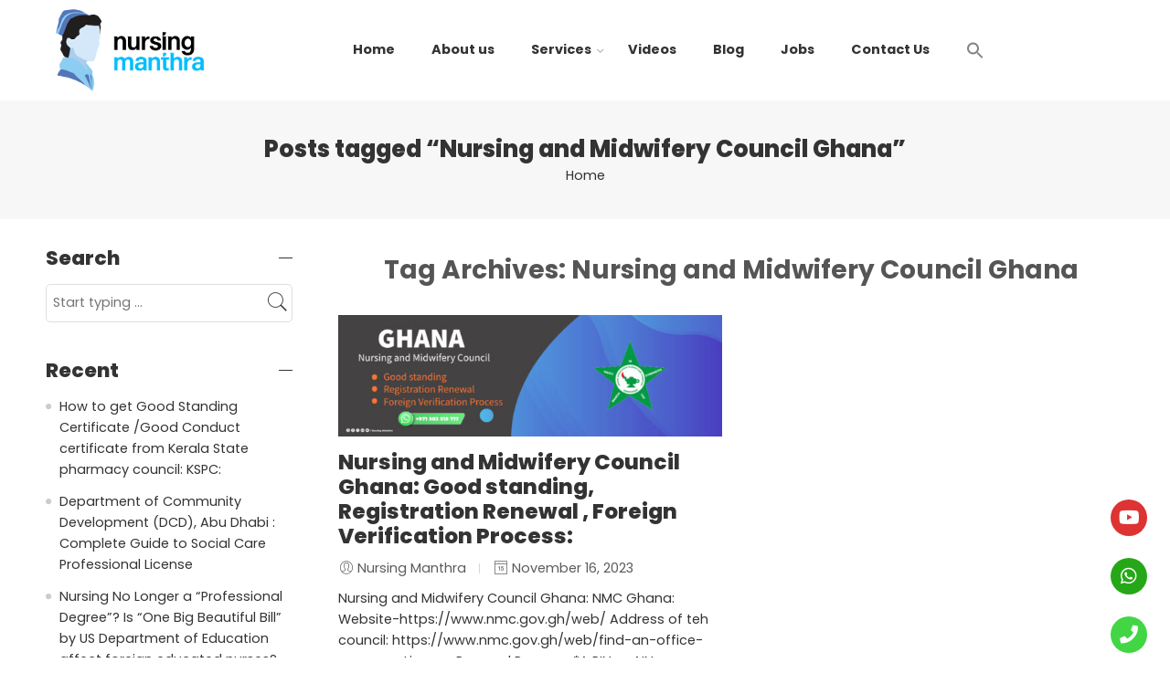

--- FILE ---
content_type: text/html; charset=UTF-8
request_url: https://nursingmanthra.com/tag/nursing-and-midwifery-council-ghana/
body_size: 27341
content:
<!DOCTYPE html>
<html lang="en-US">
<head>
<meta charset="UTF-8" />
<meta http-equiv="X-UA-Compatible" content="IE=Edge" />
<meta name="viewport" content="width=device-width, initial-scale=1.0, maximum-scale=1.0, user-scalable=0" />
<link rel="profile" href="https://gmpg.org/xfn/11" />
<link rel="pingback" href="https://nursingmanthra.com/xmlrpc.php" />
<link rel="icon" href="https://nursingmanthra.com/wp-content/uploads/2023/06/cropped-favicon-2-32x32.png" sizes="32x32" />
<link rel="icon" href="https://nursingmanthra.com/wp-content/uploads/2023/06/cropped-favicon-2-192x192.png" sizes="192x192" />
<link rel="apple-touch-icon" href="https://nursingmanthra.com/wp-content/uploads/2023/06/cropped-favicon-2-180x180.png" />
<meta name="msapplication-TileImage" content="https://nursingmanthra.com/wp-content/uploads/2023/06/cropped-favicon-2-270x270.png" />
<link rel="shortcut icon" href="https://nursingmanthra.com/wp-content/themes/elessi-theme/favicon.ico" />
<meta name='robots' content='index, follow, max-image-preview:large, max-snippet:-1, max-video-preview:-1' />
	<style>img:is([sizes="auto" i], [sizes^="auto," i]) { contain-intrinsic-size: 3000px 1500px }</style>
	
	<!-- This site is optimized with the Yoast SEO Premium plugin v20.13 (Yoast SEO v24.7) - https://yoast.com/wordpress/plugins/seo/ -->
	<title>Nursing and Midwifery Council Ghana Archives - Nursing Manthra</title><link rel="stylesheet" href="https://nursingmanthra.com/wp-content/cache/min/1/7deefc4077d94e3e9eb78fccc8914705.css" media="all" data-minify="1" />
	<link rel="canonical" href="https://nursingmanthra.com/tag/nursing-and-midwifery-council-ghana/" />
	<meta property="og:locale" content="en_US" />
	<meta property="og:type" content="article" />
	<meta property="og:title" content="Nursing and Midwifery Council Ghana Archives" />
	<meta property="og:url" content="https://nursingmanthra.com/tag/nursing-and-midwifery-council-ghana/" />
	<meta property="og:site_name" content="Nursing Manthra" />
	<meta property="og:image" content="https://nursingmanthra.com/wp-content/uploads/2023/11/black-n-blue-SAMLL-SIZE.png" />
	<meta property="og:image:width" content="960" />
	<meta property="og:image:height" content="540" />
	<meta property="og:image:type" content="image/png" />
	<meta name="twitter:card" content="summary_large_image" />
	<meta name="twitter:site" content="@nursingmanthra" />
	<script type="application/ld+json" class="yoast-schema-graph">{"@context":"https://schema.org","@graph":[{"@type":"CollectionPage","@id":"https://nursingmanthra.com/tag/nursing-and-midwifery-council-ghana/","url":"https://nursingmanthra.com/tag/nursing-and-midwifery-council-ghana/","name":"Nursing and Midwifery Council Ghana Archives - Nursing Manthra","isPartOf":{"@id":"https://nursingmanthra.com/#website"},"primaryImageOfPage":{"@id":"https://nursingmanthra.com/tag/nursing-and-midwifery-council-ghana/#primaryimage"},"image":{"@id":"https://nursingmanthra.com/tag/nursing-and-midwifery-council-ghana/#primaryimage"},"thumbnailUrl":"https://nursingmanthra.com/wp-content/uploads/2023/11/ghana.jpg","breadcrumb":{"@id":"https://nursingmanthra.com/tag/nursing-and-midwifery-council-ghana/#breadcrumb"},"inLanguage":"en-US"},{"@type":"ImageObject","inLanguage":"en-US","@id":"https://nursingmanthra.com/tag/nursing-and-midwifery-council-ghana/#primaryimage","url":"https://nursingmanthra.com/wp-content/uploads/2023/11/ghana.jpg","contentUrl":"https://nursingmanthra.com/wp-content/uploads/2023/11/ghana.jpg","width":1295,"height":412},{"@type":"BreadcrumbList","@id":"https://nursingmanthra.com/tag/nursing-and-midwifery-council-ghana/#breadcrumb","itemListElement":[{"@type":"ListItem","position":1,"name":"Home","item":"https://nursingmanthra.com/"},{"@type":"ListItem","position":2,"name":"Nursing and Midwifery Council Ghana"}]},{"@type":"WebSite","@id":"https://nursingmanthra.com/#website","url":"https://nursingmanthra.com/","name":"www.nursingmanthra.com","description":"Join Nursing Manthra, the global community for healthcare professionals. Get exam assistance, license support, and avoid scams with expert guidance. Connect with us!","publisher":{"@id":"https://nursingmanthra.com/#organization"},"potentialAction":[{"@type":"SearchAction","target":{"@type":"EntryPoint","urlTemplate":"https://nursingmanthra.com/?s={search_term_string}"},"query-input":{"@type":"PropertyValueSpecification","valueRequired":true,"valueName":"search_term_string"}}],"inLanguage":"en-US"},{"@type":"Organization","@id":"https://nursingmanthra.com/#organization","name":"Nursing Manthra","url":"https://nursingmanthra.com/","logo":{"@type":"ImageObject","inLanguage":"en-US","@id":"https://nursingmanthra.com/#/schema/logo/image/","url":"https://nursingmanthra.com/wp-content/uploads/2023/11/black-n-blue-SAMLL-SIZE.png","contentUrl":"https://nursingmanthra.com/wp-content/uploads/2023/11/black-n-blue-SAMLL-SIZE.png","width":960,"height":540,"caption":"Nursing Manthra"},"image":{"@id":"https://nursingmanthra.com/#/schema/logo/image/"},"sameAs":["https://www.facebook.com/NursingManthras/","https://x.com/nursingmanthra","https://www.instagram.com/nursingmanthra/"]}]}</script>
	<!-- / Yoast SEO Premium plugin. -->


<link rel='dns-prefetch' href='//www.googletagmanager.com' />
<link rel='dns-prefetch' href='//fonts.googleapis.com' />
<link rel="alternate" type="application/rss+xml" title="Nursing Manthra &raquo; Feed" href="https://nursingmanthra.com/feed/" />
<link rel="alternate" type="application/rss+xml" title="Nursing Manthra &raquo; Comments Feed" href="https://nursingmanthra.com/comments/feed/" />
<link rel="preload" href="//nursingmanthra.com/wp-content/themes/elessi-theme/assets/minify-font-icons/font-nasa-icons/nasa-font.woff" as="font" type="font/woff" crossorigin /><link rel="preload" href="//nursingmanthra.com/wp-content/themes/elessi-theme/assets/minify-font-icons/font-pe-icon-7-stroke/Pe-icon-7-stroke.woff" as="font" type="font/woff" crossorigin /><link rel="preload" href="//nursingmanthra.com/wp-content/themes/elessi-theme/assets/minify-font-icons/font-awesome-4.7.0/fontawesome-webfont.woff2" as="font" type="font/woff2" crossorigin /><link rel="preload" href="//nursingmanthra.com/wp-content/themes/elessi-theme/assets/minify-font-icons/font-awesome-4.7.0/fontawesome-webfont.woff" as="font" type="font/woff" crossorigin /><link rel="alternate" type="application/rss+xml" title="Nursing Manthra &raquo; Nursing and Midwifery Council Ghana Tag Feed" href="https://nursingmanthra.com/tag/nursing-and-midwifery-council-ghana/feed/" />




<style id='wp-emoji-styles-inline-css' type='text/css'>

	img.wp-smiley, img.emoji {
		display: inline !important;
		border: none !important;
		box-shadow: none !important;
		height: 1em !important;
		width: 1em !important;
		margin: 0 0.07em !important;
		vertical-align: -0.1em !important;
		background: none !important;
		padding: 0 !important;
	}
</style>

<style id='wp-job-openings-blocks-style-inline-css' type='text/css'>
.wp-block-create-block-wjo-block{background-color:#21759b;border:1px dotted red;color:#fff;padding:2px}.awsm-b-row{display:-webkit-box;display:-ms-flexbox;display:-webkit-flex;display:flex;display:flexbox;-webkit-flex-flow:row wrap;margin:0 -15px;-webkit-box-orient:horizontal;-webkit-box-direction:normal;-ms-flex-flow:row wrap;flex-flow:row wrap}.awsm-b-row,.awsm-b-row *,.awsm-b-row :after,.awsm-b-row :before{-webkit-box-sizing:border-box;box-sizing:border-box}.awsm-b-grid-item{display:-webkit-box;display:-ms-flexbox;display:-webkit-flex;display:flex;float:left;padding:0 15px!important;width:33.333%;-webkit-box-orient:vertical;-webkit-box-direction:normal;-ms-flex-direction:column;flex-direction:column;-webkit-flex-direction:column}.awsm-b-grid-col-4 .awsm-b-grid-item{width:25%}.awsm-b-grid-col-2 .awsm-b-grid-item{width:50%}.awsm-b-grid-col .awsm-b-grid-item{width:100%}.awsm-b-job-hide{display:none!important}.awsm-job-show{display:block!important}.awsm-b-job-item{background:#fff;font-size:14px;padding:20px}a.awsm-b-job-item{text-decoration:none!important}.awsm-b-grid-item .awsm-b-job-item{border:1px solid #dddfe3;border-radius:2px;-webkit-box-shadow:0 1px 4px 0 rgba(0,0,0,.05);box-shadow:0 1px 4px 0 rgba(0,0,0,.05);display:-webkit-box;display:-ms-flexbox;display:-webkit-flex;display:flex;margin-bottom:30px;-webkit-box-orient:vertical;-webkit-box-direction:normal;-ms-flex-direction:column;flex-direction:column;-webkit-flex-direction:column;-webkit-box-flex:1;-ms-flex-positive:1;flex-grow:1;-webkit-flex-grow:1;-webkit-transition:all .3s ease;transition:all .3s ease}.awsm-b-grid-item .awsm-b-job-item:focus,.awsm-b-grid-item .awsm-b-job-item:hover{-webkit-box-shadow:0 3px 15px -5px rgba(0,0,0,.2);box-shadow:0 3px 15px -5px rgba(0,0,0,.2)}.awsm-b-grid-item .awsm-job-featured-image{margin-bottom:14px}.awsm-b-job-item h2.awsm-b-job-post-title{font-size:18px;margin:0 0 15px;text-align:left}.awsm-b-job-item h2.awsm-b-job-post-title a{font-size:18px}.awsm-b-grid-item .awsm-job-info{margin-bottom:10px;min-height:83px}.awsm-b-grid-item .awsm-job-info p{margin:0 0 8px}.awsm-b-job-wrap:after{clear:both;content:"";display:table}.awsm-b-filter-wrap,.awsm-b-filter-wrap *{-webkit-box-sizing:border-box;box-sizing:border-box}.awsm-b-filter-wrap{margin:0 -10px 20px}.awsm-b-filter-wrap form{display:-webkit-box;display:-webkit-flex;display:-ms-flexbox;display:flex;-webkit-flex-wrap:wrap;-ms-flex-wrap:wrap;flex-wrap:wrap}.awsm-b-filter-wrap .awsm-b-filter-items{display:none}.awsm-b-filter-wrap.awsm-b-full-width-search-filter-wrap .awsm-b-filter-item-search,.awsm-b-filter-wrap.awsm-b-full-width-search-filter-wrap .awsm-b-filter-items,.awsm-b-filter-wrap.awsm-b-no-search-filter-wrap .awsm-b-filter-items{width:100%}.awsm-b-filter-toggle{border:1px solid #ccc;border-radius:4px;display:-webkit-box;display:-webkit-flex;display:-ms-flexbox;display:flex;-webkit-flex-flow:wrap;-ms-flex-flow:wrap;flex-flow:wrap;margin:0 10px 10px;outline:none!important;padding:12px;width:46px}.awsm-b-filter-toggle.awsm-on{background:#ccc}.awsm-b-filter-toggle svg{height:20px;width:20px}.awsm-b-filter-wrap.awsm-b-no-search-filter-wrap .awsm-b-filter-toggle{width:100%;-webkit-box-align:center;-webkit-align-items:center;-ms-flex-align:center;align-items:center;-webkit-box-pack:justify;-webkit-justify-content:space-between;-ms-flex-pack:justify;justify-content:space-between;text-decoration:none}.awsm-b-filter-wrap.awsm-b-no-search-filter-wrap .awsm-b-filter-toggle svg{height:22px;width:22px}@media(min-width:768px){.awsm-b-filter-wrap .awsm-b-filter-items{display:-webkit-box!important;display:-webkit-flex!important;display:-ms-flexbox!important;display:flex!important;-webkit-flex-wrap:wrap;-ms-flex-wrap:wrap;flex-wrap:wrap;width:calc(100% - 250px)}.awsm-b-filter-toggle{display:none}.awsm-b-filter-item-search{width:250px}}.awsm-b-filter-wrap .awsm-b-filter-item{padding:0 10px 10px}.awsm-b-filter-item-search{padding:0 10px 10px;position:relative}@media(max-width:768px){.awsm-b-filter-wrap .awsm-b-filter-items{width:100%}.awsm-b-filter-item-search{width:calc(100% - 66px)}.awsm-b-filter-wrap .awsm-b-filter-item .awsm-selectric-wrapper{min-width:100%}}.awsm-b-filter-wrap .awsm-b-filter-item .awsm-b-job-form-control{min-height:48px;padding-right:58px}.awsm-b-filter-item-search .awsm-b-job-form-control{min-height:48px;padding-right:48px}.awsm-b-filter-item-search-in{position:relative}.awsm-b-filter-item-search .awsm-b-job-search-icon-wrapper{color:#ccc;cursor:pointer;font-size:16px;height:100%;line-height:48px;position:absolute;right:0;text-align:center;top:0;width:48px}.awsm-b-jobs-none-container{padding:25px}.awsm-b-jobs-none-container p{margin:0;padding:5px}.awsm-b-row .awsm-b-jobs-pagination{padding:0 15px;width:100%}.awsm-b-jobs-pagination{float:left;width:100%}.awsm-b-load-more-main a.awsm-b-load-more,.awsm-load-more-classic a.page-numbers{background:#fff;border:1px solid #dddfe3;-webkit-box-shadow:0 1px 4px 0 rgba(0,0,0,.05);box-shadow:0 1px 4px 0 rgba(0,0,0,.05);display:block;margin:0!important;outline:none!important;padding:20px;text-align:center;text-decoration:none!important;-webkit-transition:all .3s ease;transition:all .3s ease}.awsm-load-more-classic a.page-numbers,.awsm-load-more-classic span.page-numbers{font-size:90%;padding:5px 10px}.awsm-load-more-classic{text-align:center}.awsm-b-load-more-main a.awsm-load-more:focus,.awsm-b-load-more-main a.awsm-load-more:hover,.awsm-load-more-classic a.page-numbers:focus,.awsm-load-more-classic a.page-numbers:hover{-webkit-box-shadow:0 3px 15px -5px rgba(0,0,0,.2);box-shadow:0 3px 15px -5px rgba(0,0,0,.2)}.awsm-b-jobs-pagination.awsm-load-more-classic ul{list-style:none;margin:0;padding:0}.awsm-b-jobs-pagination.awsm-load-more-classic ul li{display:inline-block}.awsm-b-lists{border:1px solid #ededed}.awsm-b-list-item{width:100%}.awsm-b-list-item h2.awsm-job-b-post-title{margin-bottom:0}.awsm-b-list-item .awsm-job-featured-image{float:left;margin-right:10px}.awsm-b-list-item .awsm-job-featured-image img{height:50px;width:50px}.awsm-b-list-item .awsm-b-job-item{border-bottom:1px solid rgba(0,0,0,.13)}.awsm-b-list-item .awsm-b-job-item:after{clear:both;content:"";display:table}.awsm-b-list-left-col{float:left;width:50%}.awsm-b-list-right-col{float:left;text-align:right;width:50%}.awsm-b-list-item .awsm-job-specification-wrapper{display:inline-block;vertical-align:middle}.awsm-b-list-item .awsm-job-specification-item{display:inline-block;margin:0 15px 0 0;vertical-align:middle}a.awsm-b-job-item .awsm-job-specification-item{color:#4c4c4c}.awsm-b-list-item .awsm-job-more-container{display:inline-block;vertical-align:middle}.awsm-job-more-container .awsm-job-more span:before{content:"→"}.awsm-b-lists .awsm-b-jobs-pagination{margin-top:30px}.awsm-job-specification-item>[class^=awsm-job-icon-]{margin-right:6px}.awsm-job-specification-term:after{content:", "}.awsm-job-specification-term:last-child:after{content:""}.awsm-job-single-wrap,.awsm-job-single-wrap *,.awsm-job-single-wrap :after,.awsm-job-single-wrap :before{-webkit-box-sizing:border-box;box-sizing:border-box}.awsm-job-single-wrap{margin-bottom:1.3em}.awsm-job-single-wrap:after{clear:both;content:"";display:table}.awsm-job-content{padding-bottom:32px}.awsm-job-single-wrap.awsm-col-2 .awsm-job-content{float:left;padding-right:15px;width:55%}.awsm-job-single-wrap.awsm-col-2 .awsm-job-form{float:left;padding-left:15px;width:45%}.awsm-job-head,.awsm_job_spec_above_content{margin-bottom:20px}.awsm-job-head h1{margin:0 0 20px}.awsm-job-list-info span{margin-right:10px}.awsm-job-single-wrap .awsm-job-expiration-label{font-weight:700}.awsm-job-form-inner{background:#fff;border:1px solid #dddfe3;padding:35px}.awsm-job-form-inner h2{margin:0 0 30px}.awsm-job-form-group{margin-bottom:20px}.awsm-job-form-group input[type=checkbox],.awsm-job-form-group input[type=radio]{margin-right:5px}.awsm-job-form-group label{display:block;margin-bottom:10px}.awsm-job-form-options-container label,.awsm-job-inline-group label{display:inline;font-weight:400}.awsm-b-job-form-control{display:block;width:100%}.awsm-job-form-options-container span{display:inline-block;margin-bottom:10px;margin-left:10px}.awsm-job-submit{background:#0195ff;border:1px solid #0195ff;color:#fff;padding:10px 30px}.awsm-job-submit:focus,.awsm-job-submit:hover{background:rgba(0,0,0,0);color:#0195ff}.awsm-job-form-error{color:#db4c4c;font-weight:500}.awsm-b-job-form-control.awsm-job-form-error,.awsm-b-job-form-control.awsm-job-form-error:focus{border:1px solid #db4c4c}.awsm-error-message,.awsm-success-message{padding:12px 25px}.awsm-error-message p:empty,.awsm-success-message p:empty{display:none}.awsm-error-message p,.awsm-success-message p{margin:0!important;padding:0!important}.awsm-success-message{border:1px solid #1ea508}.awsm-error-message{border:1px solid #db4c4c}ul.awsm-error-message li{line-height:1.8em;margin-left:1.2em}.awsm-expired-message{padding:25px}.awsm-expired-message p{margin:1em 0}.awsm-job-container{margin:0 auto;max-width:1170px;padding:50px 0;width:100%}.awsm-jobs-loading{position:relative}.awsm-b-job-listings:after{content:"";height:100%;left:0;opacity:0;position:absolute;top:0;-webkit-transition:all .3s ease;transition:all .3s ease;visibility:hidden;width:100%}.awsm-b-job-listings.awsm-jobs-loading:after{opacity:1;visibility:visible}.awsm-b-sr-only{height:1px;margin:-1px;overflow:hidden;padding:0;position:absolute;width:1px;clip:rect(0,0,0,0);border:0}@media(max-width:1024px){.awsm-b-grid-col-4 .awsm-b-grid-item{width:33.333%}}@media(max-width:992px){.awsm-job-single-wrap.awsm-col-2 .awsm-job-content{padding-right:0;width:100%}.awsm-job-single-wrap.awsm-col-2 .awsm-job-form{padding-left:0;width:100%}}@media(max-width:768px){.awsm-b-grid-col-3 .awsm-b-grid-item,.awsm-b-grid-col-4 .awsm-b-grid-item,.awsm-b-grid-item{width:50%}.awsm-b-list-left-col{padding-bottom:10px;width:100%}.awsm-b-list-right-col{text-align:left;width:100%}}@media(max-width:648px){.awsm-b-grid-col-2 .awsm-b-grid-item,.awsm-b-grid-col-3 .awsm-b-grid-item,.awsm-b-grid-col-4 .awsm-b-grid-item,.awsm-b-grid-item{width:100%}.awsm-b-list-item .awsm-job-specification-wrapper{display:block;float:none;padding-bottom:5px}.awsm-b-list-item .awsm-job-more-container{display:block;float:none}}.awsm-job-form-plugin-style .awsm-b-job-form-control{border:1px solid #ccc;border-radius:4px;color:#060606;display:block;font:inherit;line-height:1;min-height:46px;padding:8px 15px;-webkit-transition:all .3s ease;transition:all .3s ease;width:100%}.awsm-job-form-plugin-style .awsm-b-job-form-control:focus{border-color:#060606;-webkit-box-shadow:none;box-shadow:none;outline:none}.awsm-job-form-plugin-style .awsm-b-job-form-control.awsm-job-form-error{border-color:#db4c4c}.awsm-job-form-plugin-style textarea.awsm-b-job-form-control{min-height:80px}.awsm-job-form-plugin-style .awsm-application-submit-btn,.awsm-job-form-plugin-style .awsm-jobs-primary-button{background:#060606;border-radius:45px;color:#fff;padding:16px 32px;-webkit-transition:all .3s ease;transition:all .3s ease}.awsm-job-form-plugin-style .awsm-application-submit-btn:focus,.awsm-job-form-plugin-style .awsm-application-submit-btn:hover,.awsm-job-form-plugin-style .awsm-jobs-primary-button:focus,.awsm-job-form-plugin-style .awsm-jobs-primary-button:hover{background:#060606;color:#fff;outline:none}.awsm-job-form-plugin-style .awsm-jobs-primary-button{cursor:pointer}.awsm-job-form-plugin-style .awsm-jobs-primary-button:disabled{opacity:.5;pointer-events:none}.awsm-job-form-plugin-style .awsm-selectric{border-color:#ccc;border-radius:4px;-webkit-box-shadow:none;box-shadow:none}.awsm-job-form-plugin-style .awsm-selectric-open .awsm-selectric{border-color:#060606}.awsm-job-form-plugin-style .awsm-selectric .label{margin-left:15px}.awsm-jobs-is-block-theme .site-branding{padding:0 2.1rem}.awsm-jobs-is-block-theme .site-content{padding:0 2.1rem 3rem}.awsm-jobs-is-block-theme .site-title{margin-bottom:0}.awsm-b-job-wrap,.awsm-b-job-wrap *{-webkit-box-sizing:border-box;box-sizing:border-box}

</style>
<style id='pdfemb-pdf-embedder-viewer-style-inline-css' type='text/css'>
.wp-block-pdfemb-pdf-embedder-viewer{max-width:none}

</style>


<style id='classic-theme-styles-inline-css' type='text/css'>
/*! This file is auto-generated */
.wp-block-button__link{color:#fff;background-color:#32373c;border-radius:9999px;box-shadow:none;text-decoration:none;padding:calc(.667em + 2px) calc(1.333em + 2px);font-size:1.125em}.wp-block-file__button{background:#32373c;color:#fff;text-decoration:none}
</style>
<style id='global-styles-inline-css' type='text/css'>
:root{--wp--preset--aspect-ratio--square: 1;--wp--preset--aspect-ratio--4-3: 4/3;--wp--preset--aspect-ratio--3-4: 3/4;--wp--preset--aspect-ratio--3-2: 3/2;--wp--preset--aspect-ratio--2-3: 2/3;--wp--preset--aspect-ratio--16-9: 16/9;--wp--preset--aspect-ratio--9-16: 9/16;--wp--preset--color--black: #000000;--wp--preset--color--cyan-bluish-gray: #abb8c3;--wp--preset--color--white: #ffffff;--wp--preset--color--pale-pink: #f78da7;--wp--preset--color--vivid-red: #cf2e2e;--wp--preset--color--luminous-vivid-orange: #ff6900;--wp--preset--color--luminous-vivid-amber: #fcb900;--wp--preset--color--light-green-cyan: #7bdcb5;--wp--preset--color--vivid-green-cyan: #00d084;--wp--preset--color--pale-cyan-blue: #8ed1fc;--wp--preset--color--vivid-cyan-blue: #0693e3;--wp--preset--color--vivid-purple: #9b51e0;--wp--preset--gradient--vivid-cyan-blue-to-vivid-purple: linear-gradient(135deg,rgba(6,147,227,1) 0%,rgb(155,81,224) 100%);--wp--preset--gradient--light-green-cyan-to-vivid-green-cyan: linear-gradient(135deg,rgb(122,220,180) 0%,rgb(0,208,130) 100%);--wp--preset--gradient--luminous-vivid-amber-to-luminous-vivid-orange: linear-gradient(135deg,rgba(252,185,0,1) 0%,rgba(255,105,0,1) 100%);--wp--preset--gradient--luminous-vivid-orange-to-vivid-red: linear-gradient(135deg,rgba(255,105,0,1) 0%,rgb(207,46,46) 100%);--wp--preset--gradient--very-light-gray-to-cyan-bluish-gray: linear-gradient(135deg,rgb(238,238,238) 0%,rgb(169,184,195) 100%);--wp--preset--gradient--cool-to-warm-spectrum: linear-gradient(135deg,rgb(74,234,220) 0%,rgb(151,120,209) 20%,rgb(207,42,186) 40%,rgb(238,44,130) 60%,rgb(251,105,98) 80%,rgb(254,248,76) 100%);--wp--preset--gradient--blush-light-purple: linear-gradient(135deg,rgb(255,206,236) 0%,rgb(152,150,240) 100%);--wp--preset--gradient--blush-bordeaux: linear-gradient(135deg,rgb(254,205,165) 0%,rgb(254,45,45) 50%,rgb(107,0,62) 100%);--wp--preset--gradient--luminous-dusk: linear-gradient(135deg,rgb(255,203,112) 0%,rgb(199,81,192) 50%,rgb(65,88,208) 100%);--wp--preset--gradient--pale-ocean: linear-gradient(135deg,rgb(255,245,203) 0%,rgb(182,227,212) 50%,rgb(51,167,181) 100%);--wp--preset--gradient--electric-grass: linear-gradient(135deg,rgb(202,248,128) 0%,rgb(113,206,126) 100%);--wp--preset--gradient--midnight: linear-gradient(135deg,rgb(2,3,129) 0%,rgb(40,116,252) 100%);--wp--preset--font-size--small: 13px;--wp--preset--font-size--medium: 20px;--wp--preset--font-size--large: 36px;--wp--preset--font-size--x-large: 42px;--wp--preset--spacing--20: 0.44rem;--wp--preset--spacing--30: 0.67rem;--wp--preset--spacing--40: 1rem;--wp--preset--spacing--50: 1.5rem;--wp--preset--spacing--60: 2.25rem;--wp--preset--spacing--70: 3.38rem;--wp--preset--spacing--80: 5.06rem;--wp--preset--shadow--natural: 6px 6px 9px rgba(0, 0, 0, 0.2);--wp--preset--shadow--deep: 12px 12px 50px rgba(0, 0, 0, 0.4);--wp--preset--shadow--sharp: 6px 6px 0px rgba(0, 0, 0, 0.2);--wp--preset--shadow--outlined: 6px 6px 0px -3px rgba(255, 255, 255, 1), 6px 6px rgba(0, 0, 0, 1);--wp--preset--shadow--crisp: 6px 6px 0px rgba(0, 0, 0, 1);}:where(.is-layout-flex){gap: 0.5em;}:where(.is-layout-grid){gap: 0.5em;}body .is-layout-flex{display: flex;}.is-layout-flex{flex-wrap: wrap;align-items: center;}.is-layout-flex > :is(*, div){margin: 0;}body .is-layout-grid{display: grid;}.is-layout-grid > :is(*, div){margin: 0;}:where(.wp-block-columns.is-layout-flex){gap: 2em;}:where(.wp-block-columns.is-layout-grid){gap: 2em;}:where(.wp-block-post-template.is-layout-flex){gap: 1.25em;}:where(.wp-block-post-template.is-layout-grid){gap: 1.25em;}.has-black-color{color: var(--wp--preset--color--black) !important;}.has-cyan-bluish-gray-color{color: var(--wp--preset--color--cyan-bluish-gray) !important;}.has-white-color{color: var(--wp--preset--color--white) !important;}.has-pale-pink-color{color: var(--wp--preset--color--pale-pink) !important;}.has-vivid-red-color{color: var(--wp--preset--color--vivid-red) !important;}.has-luminous-vivid-orange-color{color: var(--wp--preset--color--luminous-vivid-orange) !important;}.has-luminous-vivid-amber-color{color: var(--wp--preset--color--luminous-vivid-amber) !important;}.has-light-green-cyan-color{color: var(--wp--preset--color--light-green-cyan) !important;}.has-vivid-green-cyan-color{color: var(--wp--preset--color--vivid-green-cyan) !important;}.has-pale-cyan-blue-color{color: var(--wp--preset--color--pale-cyan-blue) !important;}.has-vivid-cyan-blue-color{color: var(--wp--preset--color--vivid-cyan-blue) !important;}.has-vivid-purple-color{color: var(--wp--preset--color--vivid-purple) !important;}.has-black-background-color{background-color: var(--wp--preset--color--black) !important;}.has-cyan-bluish-gray-background-color{background-color: var(--wp--preset--color--cyan-bluish-gray) !important;}.has-white-background-color{background-color: var(--wp--preset--color--white) !important;}.has-pale-pink-background-color{background-color: var(--wp--preset--color--pale-pink) !important;}.has-vivid-red-background-color{background-color: var(--wp--preset--color--vivid-red) !important;}.has-luminous-vivid-orange-background-color{background-color: var(--wp--preset--color--luminous-vivid-orange) !important;}.has-luminous-vivid-amber-background-color{background-color: var(--wp--preset--color--luminous-vivid-amber) !important;}.has-light-green-cyan-background-color{background-color: var(--wp--preset--color--light-green-cyan) !important;}.has-vivid-green-cyan-background-color{background-color: var(--wp--preset--color--vivid-green-cyan) !important;}.has-pale-cyan-blue-background-color{background-color: var(--wp--preset--color--pale-cyan-blue) !important;}.has-vivid-cyan-blue-background-color{background-color: var(--wp--preset--color--vivid-cyan-blue) !important;}.has-vivid-purple-background-color{background-color: var(--wp--preset--color--vivid-purple) !important;}.has-black-border-color{border-color: var(--wp--preset--color--black) !important;}.has-cyan-bluish-gray-border-color{border-color: var(--wp--preset--color--cyan-bluish-gray) !important;}.has-white-border-color{border-color: var(--wp--preset--color--white) !important;}.has-pale-pink-border-color{border-color: var(--wp--preset--color--pale-pink) !important;}.has-vivid-red-border-color{border-color: var(--wp--preset--color--vivid-red) !important;}.has-luminous-vivid-orange-border-color{border-color: var(--wp--preset--color--luminous-vivid-orange) !important;}.has-luminous-vivid-amber-border-color{border-color: var(--wp--preset--color--luminous-vivid-amber) !important;}.has-light-green-cyan-border-color{border-color: var(--wp--preset--color--light-green-cyan) !important;}.has-vivid-green-cyan-border-color{border-color: var(--wp--preset--color--vivid-green-cyan) !important;}.has-pale-cyan-blue-border-color{border-color: var(--wp--preset--color--pale-cyan-blue) !important;}.has-vivid-cyan-blue-border-color{border-color: var(--wp--preset--color--vivid-cyan-blue) !important;}.has-vivid-purple-border-color{border-color: var(--wp--preset--color--vivid-purple) !important;}.has-vivid-cyan-blue-to-vivid-purple-gradient-background{background: var(--wp--preset--gradient--vivid-cyan-blue-to-vivid-purple) !important;}.has-light-green-cyan-to-vivid-green-cyan-gradient-background{background: var(--wp--preset--gradient--light-green-cyan-to-vivid-green-cyan) !important;}.has-luminous-vivid-amber-to-luminous-vivid-orange-gradient-background{background: var(--wp--preset--gradient--luminous-vivid-amber-to-luminous-vivid-orange) !important;}.has-luminous-vivid-orange-to-vivid-red-gradient-background{background: var(--wp--preset--gradient--luminous-vivid-orange-to-vivid-red) !important;}.has-very-light-gray-to-cyan-bluish-gray-gradient-background{background: var(--wp--preset--gradient--very-light-gray-to-cyan-bluish-gray) !important;}.has-cool-to-warm-spectrum-gradient-background{background: var(--wp--preset--gradient--cool-to-warm-spectrum) !important;}.has-blush-light-purple-gradient-background{background: var(--wp--preset--gradient--blush-light-purple) !important;}.has-blush-bordeaux-gradient-background{background: var(--wp--preset--gradient--blush-bordeaux) !important;}.has-luminous-dusk-gradient-background{background: var(--wp--preset--gradient--luminous-dusk) !important;}.has-pale-ocean-gradient-background{background: var(--wp--preset--gradient--pale-ocean) !important;}.has-electric-grass-gradient-background{background: var(--wp--preset--gradient--electric-grass) !important;}.has-midnight-gradient-background{background: var(--wp--preset--gradient--midnight) !important;}.has-small-font-size{font-size: var(--wp--preset--font-size--small) !important;}.has-medium-font-size{font-size: var(--wp--preset--font-size--medium) !important;}.has-large-font-size{font-size: var(--wp--preset--font-size--large) !important;}.has-x-large-font-size{font-size: var(--wp--preset--font-size--x-large) !important;}
:where(.wp-block-post-template.is-layout-flex){gap: 1.25em;}:where(.wp-block-post-template.is-layout-grid){gap: 1.25em;}
:where(.wp-block-columns.is-layout-flex){gap: 2em;}:where(.wp-block-columns.is-layout-grid){gap: 2em;}
:root :where(.wp-block-pullquote){font-size: 1.5em;line-height: 1.6;}
</style>




<style id='woocommerce-inline-inline-css' type='text/css'>
.woocommerce form .form-row .required { visibility: visible; }
</style>






<link rel='stylesheet' id='elementor-post-12-css' href='https://nursingmanthra.com/wp-content/uploads/elementor/css/post-12.css?ver=1705055477' type='text/css' media='all' />


<link rel='stylesheet' id='nasa-fonts-css' href='https://fonts.googleapis.com/css?family=Poppins%3A300%2C300italic%2C400%2C400italic%2C500%2C500italic%2C600%2C600italic%2C700%2C700italic%2C800%2C800italic%2C900%2C900italic%7CJost%3A300%2C300italic%2C400%2C400italic%2C500%2C500italic%2C600%2C600italic%2C700%2C700italic%2C800%2C800italic%2C900%2C900italic&#038;subset=latin&#038;display=swap&#038;ver=6.7.4' type='text/css' media='all' />


<style id='heateor_sss_frontend_css-inline-css' type='text/css'>
.heateor_sss_button_instagram span.heateor_sss_svg,a.heateor_sss_instagram span.heateor_sss_svg{background:radial-gradient(circle at 30% 107%,#fdf497 0,#fdf497 5%,#fd5949 45%,#d6249f 60%,#285aeb 90%)}.heateor_sss_horizontal_sharing .heateor_sss_svg,.heateor_sss_standard_follow_icons_container .heateor_sss_svg{color:#fff;border-width:0px;border-style:solid;border-color:transparent}.heateor_sss_horizontal_sharing .heateorSssTCBackground{color:#666}.heateor_sss_horizontal_sharing span.heateor_sss_svg:hover,.heateor_sss_standard_follow_icons_container span.heateor_sss_svg:hover{border-color:transparent;}.heateor_sss_vertical_sharing span.heateor_sss_svg,.heateor_sss_floating_follow_icons_container span.heateor_sss_svg{color:#fff;border-width:0px;border-style:solid;border-color:transparent;}.heateor_sss_vertical_sharing .heateorSssTCBackground{color:#666;}.heateor_sss_vertical_sharing span.heateor_sss_svg:hover,.heateor_sss_floating_follow_icons_container span.heateor_sss_svg:hover{border-color:transparent;}@media screen and (max-width:783px) {.heateor_sss_vertical_sharing{display:none!important}}.heateor_sss_sharing_container{
margin-bottom: 20px;
    margin-top: 5px;
}
</style>














<link rel='stylesheet' id='google-fonts-1-css' href='https://fonts.googleapis.com/css?family=Jost%3A100%2C100italic%2C200%2C200italic%2C300%2C300italic%2C400%2C400italic%2C500%2C500italic%2C600%2C600italic%2C700%2C700italic%2C800%2C800italic%2C900%2C900italic&#038;display=swap&#038;ver=6.7.4' type='text/css' media='all' />
<link rel="preconnect" href="https://fonts.gstatic.com/" crossorigin>


<script type="text/javascript" id="wc-add-to-cart-js-extra">
/* <![CDATA[ */
var wc_add_to_cart_params = {"ajax_url":"\/wp-admin\/admin-ajax.php","wc_ajax_url":"\/?wc-ajax=%%endpoint%%","i18n_view_cart":"View cart","cart_url":"https:\/\/nursingmanthra.com\/?page_id=262","is_cart":"","cart_redirect_after_add":"no"};
/* ]]> */
</script>



<!-- Google tag (gtag.js) snippet added by Site Kit -->

<!-- Google Analytics snippet added by Site Kit -->
<script type="text/javascript" src="https://www.googletagmanager.com/gtag/js?id=GT-NCHHC3JN" id="google_gtagjs-js" async></script>
<script type="text/javascript" id="google_gtagjs-js-after">
/* <![CDATA[ */
window.dataLayer = window.dataLayer || [];function gtag(){dataLayer.push(arguments);}
gtag("set","linker",{"domains":["nursingmanthra.com"]});
gtag("js", new Date());
gtag("set", "developer_id.dZTNiMT", true);
gtag("config", "GT-NCHHC3JN");
 window._googlesitekit = window._googlesitekit || {}; window._googlesitekit.throttledEvents = []; window._googlesitekit.gtagEvent = (name, data) => { var key = JSON.stringify( { name, data } ); if ( !! window._googlesitekit.throttledEvents[ key ] ) { return; } window._googlesitekit.throttledEvents[ key ] = true; setTimeout( () => { delete window._googlesitekit.throttledEvents[ key ]; }, 5 ); gtag( "event", name, { ...data, event_source: "site-kit" } ); }; 
/* ]]> */
</script>

<!-- End Google tag (gtag.js) snippet added by Site Kit -->
<script type="text/javascript" id="ecs_ajax_load-js-extra">
/* <![CDATA[ */
var ecs_ajax_params = {"ajaxurl":"https:\/\/nursingmanthra.com\/wp-admin\/admin-ajax.php","posts":"{\"tag\":\"nursing-and-midwifery-council-ghana\",\"error\":\"\",\"m\":\"\",\"p\":0,\"post_parent\":\"\",\"subpost\":\"\",\"subpost_id\":\"\",\"attachment\":\"\",\"attachment_id\":0,\"name\":\"\",\"pagename\":\"\",\"page_id\":0,\"second\":\"\",\"minute\":\"\",\"hour\":\"\",\"day\":0,\"monthnum\":0,\"year\":0,\"w\":0,\"category_name\":\"\",\"cat\":\"\",\"tag_id\":908,\"author\":\"\",\"author_name\":\"\",\"feed\":\"\",\"tb\":\"\",\"paged\":0,\"meta_key\":\"\",\"meta_value\":\"\",\"preview\":\"\",\"s\":\"\",\"sentence\":\"\",\"title\":\"\",\"fields\":\"\",\"menu_order\":\"\",\"embed\":\"\",\"category__in\":[],\"category__not_in\":[],\"category__and\":[],\"post__in\":[],\"post__not_in\":[],\"post_name__in\":[],\"tag__in\":[],\"tag__not_in\":[],\"tag__and\":[],\"tag_slug__in\":[\"nursing-and-midwifery-council-ghana\"],\"tag_slug__and\":[],\"post_parent__in\":[],\"post_parent__not_in\":[],\"author__in\":[],\"author__not_in\":[],\"search_columns\":[],\"ignore_sticky_posts\":false,\"suppress_filters\":false,\"cache_results\":true,\"update_post_term_cache\":true,\"update_menu_item_cache\":false,\"lazy_load_term_meta\":true,\"update_post_meta_cache\":true,\"post_type\":\"\",\"posts_per_page\":10,\"nopaging\":false,\"comments_per_page\":\"50\",\"no_found_rows\":false,\"order\":\"DESC\"}"};
/* ]]> */
</script>


<link rel="https://api.w.org/" href="https://nursingmanthra.com/wp-json/" /><link rel="alternate" title="JSON" type="application/json" href="https://nursingmanthra.com/wp-json/wp/v2/tags/908" /><link rel="EditURI" type="application/rsd+xml" title="RSD" href="https://nursingmanthra.com/xmlrpc.php?rsd" />
<meta name="generator" content="WordPress 6.7.4" />
<meta name="generator" content="WooCommerce 8.4.2" />
<meta name="generator" content="Site Kit by Google 1.154.0" /><!-- Google tag (gtag.js) -->
<script async src="https://www.googletagmanager.com/gtag/js?id=G-73Z10YG0N9"></script>
<script>
  window.dataLayer = window.dataLayer || [];
  function gtag(){dataLayer.push(arguments);}
  gtag('js', new Date());

  gtag('config', 'G-73Z10YG0N9');
</script>
<meta name="google-site-verification" content="3vphdFF3qY_6ughzoseF0u5uTR9rIrKcvX7zaF187cw" />        <style>
            :root {
                --tpg-primary-color: #0d6efd;
                --tpg-secondary-color: #0654c4;
                --tpg-primary-light: #c4d0ff
            }

                    </style>
			<style>
		#sendbtn,
		#sendbtn2,
		.wa-order-button,
		.gdpr_wa_button_input,
		a.wa-order-checkout,
		a.wa-order-thankyou,
		.shortcode_wa_button,
		.shortcode_wa_button_nt,
		.floating_button {
			-webkit-box-shadow: inset 0px 4px 7px 0px rgba(0,0,0,0.25) !important;
			-moz-box-shadow: inset 0px 4px 7px 0px rgba(0,0,0,0.25) !important;
			box-shadow: inset 0px 4px 7px 0px rgba(0,0,0,0.25) !important;
		}

		#sendbtn:hover,
		#sendbtn2:hover,
		.wa-order-button:hover,
		.gdpr_wa_button_input:hover,
		a.wa-order-checkout:hover,
		a.wa-order-thankyou:hover,
		.shortcode_wa_button:hover,
		.shortcode_wa_button_nt:hover,
		.floating_button:hover {
			-webkit-box-shadow: inset 0px 4px 7px 0px rgba(0,0,0,0.25) !important;
			-moz-box-shadow: inset 0px 4px 7px 0px rgba(0,0,0,0.25) !important;
			box-shadow: inset 0px 4px 7px 0px rgba(0,0,0,0.25) !important;
		}
	</style>
	<noscript><style>.woocommerce-product-gallery{ opacity: 1 !important; }</style></noscript>
	<meta name="generator" content="Elementor 3.18.3; features: e_dom_optimization, e_optimized_assets_loading, e_optimized_css_loading, additional_custom_breakpoints, block_editor_assets_optimize, e_image_loading_optimization; settings: css_print_method-external, google_font-enabled, font_display-swap">
<meta name="generator" content="Powered by WPBakery Page Builder - drag and drop page builder for WordPress."/>
<meta name="generator" content="Powered by Slider Revolution 6.6.12 - responsive, Mobile-Friendly Slider Plugin for WordPress with comfortable drag and drop interface." />
<link rel="icon" href="https://nursingmanthra.com/wp-content/uploads/2023/06/cropped-favicon-2-32x32.png" sizes="32x32" />
<link rel="icon" href="https://nursingmanthra.com/wp-content/uploads/2023/06/cropped-favicon-2-192x192.png" sizes="192x192" />
<link rel="apple-touch-icon" href="https://nursingmanthra.com/wp-content/uploads/2023/06/cropped-favicon-2-180x180.png" />
<meta name="msapplication-TileImage" content="https://nursingmanthra.com/wp-content/uploads/2023/06/cropped-favicon-2-270x270.png" />
<script>function setREVStartSize(e){
			//window.requestAnimationFrame(function() {
				window.RSIW = window.RSIW===undefined ? window.innerWidth : window.RSIW;
				window.RSIH = window.RSIH===undefined ? window.innerHeight : window.RSIH;
				try {
					var pw = document.getElementById(e.c).parentNode.offsetWidth,
						newh;
					pw = pw===0 || isNaN(pw) || (e.l=="fullwidth" || e.layout=="fullwidth") ? window.RSIW : pw;
					e.tabw = e.tabw===undefined ? 0 : parseInt(e.tabw);
					e.thumbw = e.thumbw===undefined ? 0 : parseInt(e.thumbw);
					e.tabh = e.tabh===undefined ? 0 : parseInt(e.tabh);
					e.thumbh = e.thumbh===undefined ? 0 : parseInt(e.thumbh);
					e.tabhide = e.tabhide===undefined ? 0 : parseInt(e.tabhide);
					e.thumbhide = e.thumbhide===undefined ? 0 : parseInt(e.thumbhide);
					e.mh = e.mh===undefined || e.mh=="" || e.mh==="auto" ? 0 : parseInt(e.mh,0);
					if(e.layout==="fullscreen" || e.l==="fullscreen")
						newh = Math.max(e.mh,window.RSIH);
					else{
						e.gw = Array.isArray(e.gw) ? e.gw : [e.gw];
						for (var i in e.rl) if (e.gw[i]===undefined || e.gw[i]===0) e.gw[i] = e.gw[i-1];
						e.gh = e.el===undefined || e.el==="" || (Array.isArray(e.el) && e.el.length==0)? e.gh : e.el;
						e.gh = Array.isArray(e.gh) ? e.gh : [e.gh];
						for (var i in e.rl) if (e.gh[i]===undefined || e.gh[i]===0) e.gh[i] = e.gh[i-1];
											
						var nl = new Array(e.rl.length),
							ix = 0,
							sl;
						e.tabw = e.tabhide>=pw ? 0 : e.tabw;
						e.thumbw = e.thumbhide>=pw ? 0 : e.thumbw;
						e.tabh = e.tabhide>=pw ? 0 : e.tabh;
						e.thumbh = e.thumbhide>=pw ? 0 : e.thumbh;
						for (var i in e.rl) nl[i] = e.rl[i]<window.RSIW ? 0 : e.rl[i];
						sl = nl[0];
						for (var i in nl) if (sl>nl[i] && nl[i]>0) { sl = nl[i]; ix=i;}
						var m = pw>(e.gw[ix]+e.tabw+e.thumbw) ? 1 : (pw-(e.tabw+e.thumbw)) / (e.gw[ix]);
						newh =  (e.gh[ix] * m) + (e.tabh + e.thumbh);
					}
					var el = document.getElementById(e.c);
					if (el!==null && el) el.style.height = newh+"px";
					el = document.getElementById(e.c+"_wrapper");
					if (el!==null && el) {
						el.style.height = newh+"px";
						el.style.display = "block";
					}
				} catch(e){
					console.log("Failure at Presize of Slider:" + e)
				}
			//});
		  };</script>
		<style type="text/css" id="wp-custom-css">
			.awsm-job-form{
	display:none;
}
#nasa-footer .nasa-footer-bottom {
    background-color: #24428a;
    color: #333;
    padding: 8px 0;
    border-top: 1px solid #ececec;
}
#nasa-footer .footer-light-2 {
    background-color: #8ccdf152;
    border-top: 1px solid #ececec;
}
a.awsm-job-specification-term{
	color: #ffe97d;
    font-weight: 500;
}
a.awsm-job-specification-term:hover{
	color: #fff;
    font-weight: 500;
}
.awsm-job-specifications-row  .awsm-job-specification-wrapper  .awsm-job-specification-item {
    background-color: #08a9e0;
    padding: 10px 16px;
    border-radius: 50px;
    color: #fff;
    font-size: 13px;
}
.awsm-job-item h2.awsm-job-post-title {
    margin: 0 0 8px;
    font-size: 18px;
    text-align: left;
    font-weight: 600;
}
.job-excerpt{
	margin: 15px 0px 0px 0px;
}
.awsm-jobs-single-title{
	font-size: 30px;
    font-weight: 500;
    margin: 25px 0px;
}
.awsm-job-featured-image img{
	    border-radius: 10px;
	margin-bottom: 25px;
/* 	width: 100%;
    height: 200px; */
	}

body.post-type-archive-awsm_job_openings .awsm-job-featured-image img{
	    border-radius: 10px;
	margin-bottom: 0px;
}
}
.awsm-job-expiry-details{
    width: fit-content;
    background-color: 1b1b1d;
    border: solid 1px #ffffff;
    border-radius: 5px;
    padding: 3px 10px;
    color: #fff;
}
.awsm-job-featured-image img {
    max-width: 150px;
    height: auto;
}
.awsm-job-specification-wrapper{
background-color: #ffffff;
   
    display: flex;
    gap: 20px;
    
    color: #000000;
   
	flex-wrap: wrap;
}
.awsm-job-more{
	    padding: 10px 10px;
    margin-top: 12px;
    display: inline-block;
    background-color: #eee333;
    color: #000;
    border-radius: 5px;
}
.awsm-grid-item .awsm-job-item{
	background-color: #f5fcff;
	border-radius: 10px;
}
.awsm-job-container {
   
    padding: 30px 15px;
}

.awsm-job-specification-item {
    background-color: #08a9e0;
    padding: 6px 13px;
    border-radius: 50px;
    color: #fff !important;
    font-size: 13px;
}

body.post-type-archive-awsm_job_openings .awsm-job-specification-wrapper {
    background-color: #ffffff;
    padding: 0px;
    display: flex;
    gap: 5px;
    border-radius: 6px;
    color: #000000;
    border: none;
    flex-wrap: wrap;
}


/* Job End*/

.single_add_to_cart_button{
	display:none;
}
.astm-search-menu.is-menu{
	line-height: 50px;
}
.woocommerce .elementor-widget-container img{
	
	box-shadow: rgba(0, 0, 0, 0.02) 0px 1px 3px 0px, rgba(27, 31, 35, 0.15) 0px 0px 0px 1px;
}
.eael-star-rating .star-rating{
	display:none;
}
.nasa-product-info-wrap .cart{
	display:none;
}

.nasa-icon-mini-cart{
	display:none;
}

.nasa-menus-account{
	display:none;
}

.nasa-product-details-page .product-info .entry-title {
    padding-right: 10px;
    font-size: 22px;
    font-weight: 600;
    line-height: 30px;
}

.product-info .woocommerce-product-details__short-description {
    color: #555;
    font-size: 18px;
    line-height: 1.4;
    margin-bottom: 20px;
    margin-top: 15px;
    clear: both;
    font-weight: 600;
}
.product-info .woocommerce-product-details__short-description p{
	margin-bottom: 5px;
}




.nasa-icon-search{
	
	display:none;
}
#masthead {
  
    padding: 5px 0;
}

.about-img-2
{
	transform:translatey(0px);
	transition:.3s ease;
	animation: img-pop 3s ease-in-out infinite;
}

@keyframes img-pop
{
	0%
	{
			transform:translatey(0px);
	}
	50%
	{
			transform:translatey(-20px);
	}
	100%
	{
			transform:translatey(0px);
	}
}


.nasa-classic-style.nasa-tabs-no-border a
{
	letter-spacing:.5px !important;
}

 .elementor-button
{
	transition:.3s ease !important;
}







/* floating buttons */

.sticky-buttons.-right-center{
	right:25px !important;
}


.sticky-buttons.-right-center, .sticky-buttons.-left-center{
	bottom:95% !important;
}

.sticky-buttons a .sb-label{
	visibility:none !important;
}

.sticky-buttons .sb-label{
	display:none;
}


#sticky-buttons-1 li:nth-child(1) .sb-icon{
    color: #fff !important;
    background: rgb(221,51,51) !important;
	margin-bottom:10px;
}

#sticky-buttons-1 li:nth-child(2) .sb-icon {
    background: rgb(38,167,23) !important;
    color: #fff !important;
	margin-bottom:10px;
}

#sticky-buttons-1 li:nth-child(3) .sb-icon {
    color: #fff !important;
    background:rgb(66,214,68) !important;
}

.sticky-buttons.-right-center.-space li {
    margin: 7px 0;
}
.sticky-buttons.-right-center, .sticky-buttons.-left-center{
	top:75% !important;
}


@media only screen and (max-width: 767px) {
	.sticky-buttons.-right-center{
	right:10px !important;
}


.sticky-buttons.-right-center, .sticky-buttons.-left-center{
	top:75% !important;
}
	.nasa-static-group-btn{
		display:none;
}

}


/* required documents for nclex */

.documents-required-box{
	display:grid;
	grid-template-columns:2fr 1fr;
background: linear-gradient(90deg, rgb(90 117 183) 3.28%, #5ec7fc 99.99%, rgb(0 0 0) 100%);
    padding: 20px 15px;
	color:#fff;
	border-radius:15px;
	align-items:center;
	justify-content:space-between;
	min-height:200px;
}

.documents-required-box h2{
	font-size:20px;
}
.documents-required-box img{
	width:100px;
}

/* mobile view search icon */
@media only screen and (max-width:767px){
	.mobile-search{
	display:none !important;
}
}
		</style>
		<noscript><style> .wpb_animate_when_almost_visible { opacity: 1; }</style></noscript><div class="astm-search-menu-wrapper is-menu-wrapper"><div><span class=" astm-search-menu is-menu popup"><a title="" href="#" role="button" aria-label="Search Icon Link"><svg width="20" height="20" class="search-icon" role="img" viewBox="2 9 20 5" focusable="false" aria-label="Search">
					<path class="search-icon-path" d="M15.5 14h-.79l-.28-.27C15.41 12.59 16 11.11 16 9.5 16 5.91 13.09 3 9.5 3S3 5.91 3 9.5 5.91 16 9.5 16c1.61 0 3.09-.59 4.23-1.57l.27.28v.79l5 4.99L20.49 19l-4.99-5zm-6 0C7.01 14 5 11.99 5 9.5S7.01 5 9.5 5 14 7.01 14 9.5 11.99 14 9.5 14z"></path></svg></a></span></div></div><style type="text/css" media="screen">.is-menu path.search-icon-path { fill: #848484;}body .popup-search-close:after, body .search-close:after { border-color: #848484;}body .popup-search-close:before, body .search-close:before { border-color: #848484;}</style></head>
<body class="archive tag tag-nursing-and-midwifery-council-ghana tag-908 wp-embed-responsive theme-mentegoz-theme nasa-woo-actived nasa-core-actived rttpg rttpg-7.7.19 radius-frontend rttpg-body-wrap rttpg-flaticon woocommerce-no-js mentegoz-theme ehf-template-mentegoz-theme ehf-stylesheet-mentegoz-theme-child antialiased group-blog nasa-crazy-load crazy-loading wpb-js-composer js-comp-ver-6.11.0 vc_responsive elementor-default elementor-kit-12">

<!-- Start Wrapper Site -->
<div id="wrapper">

<!-- Start Header Site -->
<header id="header-content" class="site-header">

<div class="header-wrapper header-type-1 nasa-header-sticky">
        
    <div class="sticky-wrapper">
        <div id="masthead" class="site-header">
                        
            <div class="row">
                <div class="large-12 columns header-container">
                    <div class="nasa-hide-for-mobile nasa-wrap-event-search">
                        <div class="nasa-relative nasa-header-flex nasa-elements-wrap nasa-wrap-width-main-menu jbw">
                            <!-- Logo -->
                            <div class="order-1 logo-wrapper">
                                <a class="logo nasa-logo-retina" href="https://nursingmanthra.com/" title="Nursing Manthra - Join Nursing Manthra, the global community for healthcare professionals. Get exam assistance, license support, and avoid scams with expert guidance. Connect with us!" rel="Home"><img src="//nursingmanthra.com/wp-content/uploads/2023/06/black-n-blue_new.png" alt="Nursing Manthra" class="header_logo" srcset="//nursingmanthra.com/wp-content/uploads/2023/06/black-n-blue_new.png 1x, //nursingmanthra.com/wp-content/uploads/2023/06/black-n-blue_new.png 2x" /></a>                            </div>
                            
                            <!-- Group icon header -->
                            <div class="order-3 icons-wrapper">
                                <div class="nasa-header-icons-wrap"><ul class="header-icons"><li class="first nasa-icon-mini-cart"><a href="https://nursingmanthra.com/?page_id=262" class="cart-link mini-cart cart-inner nasa-flex jc" title="Cart" rel="nofollow"><span class="icon-wrap"><i class="nasa-icon cart-icon icon-nasa-cart-4"></i><span class="nasa-cart-count nasa-mini-number cart-number hidden-tag nasa-product-empty">0</span></span><span class="icon-text hidden-tag">Cart</span></a></li><li class="nasa-icon-search nasa-hide-for-mobile"><a class="search-icon desk-search nasa-flex" href="javascript:void(0);" data-open="0" title="Search" rel="nofollow"><i class="nasa-icon nasa-search icon-nasa-if-search"></i></a></li></ul></div>                            </div>
                            
                            <!-- Main menu -->
                            <div class="wide-nav fgr-2 order-2 fjct nasa-bg-wrap nasa-nav-style-1">
                                <div class="nasa-menus-wrapper nasa-menus-wrapper-reponsive nasa-loading" data-padding_x="35">
                                    <div class="nav-wrapper main-menu-warpper"><ul id="site-navigation" class="header-nav nasa-to-menu-mobile nasa-main-menu"><li class="menu-item menu-item-type-post_type menu-item-object-page menu-item-home default-menu root-item nasa_even"><a title="Home" href="https://nursingmanthra.com/" class="nasa-title-menu"><i class="pe-7s-angle-down nasa-open-child"></i>Home</a></li>
<li class="menu-item menu-item-type-post_type menu-item-object-page default-menu root-item nasa_odd"><a title="About us" href="https://nursingmanthra.com/about-us/" class="nasa-title-menu"><i class="pe-7s-angle-down nasa-open-child"></i>About us</a></li>
<li class="menu-item menu-item-type-post_type menu-item-object-page menu-item-has-children menu-parent-item default-menu root-item nasa_even"><a title="Services" href="https://nursingmanthra.com/services/" class="nasa-title-menu"><i class="pe-7s-angle-down nasa-open-child"></i>Services<i class="fa fa-angle-right nasa-has-items-child"></i></a><div class="nav-dropdown"><ul class="sub-menu"><li class="menu-item menu-item-type-post_type menu-item-object-page"><a title="Prometric/Pearson Vue Study Materials" href="https://nursingmanthra.com/study-materials/" class="nasa-title-menu">Prometric/Pearson Vue Study Materials</a></li>
<li class="menu-item menu-item-type-post_type menu-item-object-page"><a title="NCLEX RN/PN crash course videos and preparation materials" href="https://nursingmanthra.com/nclex-rn-nclex-pn/" class="nasa-title-menu">NCLEX RN/PN crash course videos and preparation materials</a></li>
<li class="menu-item menu-item-type-custom menu-item-object-custom"><a title="Data flow &#038; License Process" href="https://nursingmanthra.com/data-flow-licence/" class="nasa-title-menu">Data flow &#038; License Process</a></li>
<li class="menu-item menu-item-type-custom menu-item-object-custom"><a title="Good Standing &#038; License Renewal" href="https://nursingmanthra.com/good-standing-and-license-renewal/" class="nasa-title-menu">Good Standing &#038; License Renewal</a></li>
<li class="menu-item menu-item-type-custom menu-item-object-custom"><a title="View All Services" href="https://nursingmanthra.com/services/" class="nasa-title-menu">View All Services</a></li>
</ul></div></li>
<li class="menu-item menu-item-type-custom menu-item-object-custom default-menu root-item nasa_odd"><a title="Videos" href="https://nursingmanthra.com/videos/" class="nasa-title-menu"><i class="pe-7s-angle-down nasa-open-child"></i>Videos</a></li>
<li class="menu-item menu-item-type-post_type menu-item-object-page current_page_parent default-menu root-item nasa_even"><a title="Blog" href="https://nursingmanthra.com/blog/" class="nasa-title-menu"><i class="pe-7s-angle-down nasa-open-child"></i>Blog</a></li>
<li class="menu-item menu-item-type-post_type menu-item-object-page default-menu root-item nasa_odd"><a title="Jobs" href="https://nursingmanthra.com/jobs/" class="nasa-title-menu"><i class="pe-7s-angle-down nasa-open-child"></i>Jobs</a></li>
<li class="menu-item menu-item-type-post_type menu-item-object-page default-menu root-item nasa_even"><a title="Contact Us" href="https://nursingmanthra.com/contact-us/" class="nasa-title-menu"><i class="pe-7s-angle-down nasa-open-child"></i>Contact Us</a></li>
<li class=" astm-search-menu is-menu popup menu-item"><a href="#" role="button" aria-label="Search Icon Link"><svg width="20" height="20" class="search-icon" role="img" viewBox="2 9 20 5" focusable="false" aria-label="Search">
						<path class="search-icon-path" d="M15.5 14h-.79l-.28-.27C15.41 12.59 16 11.11 16 9.5 16 5.91 13.09 3 9.5 3S3 5.91 3 9.5 5.91 16 9.5 16c1.61 0 3.09-.59 4.23-1.57l.27.28v.79l5 4.99L20.49 19l-4.99-5zm-6 0C7.01 14 5 11.99 5 9.5S7.01 5 9.5 5 14 7.01 14 9.5 11.99 14 9.5 14z"></path></svg></a></li></ul></div><!-- nav-wrapper -->                                </div>
                            </div>
                        </div>

                        <!-- Search form in header -->
                        <div class="nasa-header-search-wrap nasa-hide-for-mobile">
                            <div class="nasa-search-space nasa-search-icon"><div class="nasa-show-search-form nasa-over-hide nasa-noEffect nasa-modern-layout">
    <div class="search-wrapper nasa-ajax-search-form-container modern">
                    <form role="search" method="get" class="nasa-search nasa-ajax-search-form" action="https://nursingmanthra.com/">
                <label for="nasa-input-2" class="hidden-tag">
                    Search here                </label>

                <input type="text" name="s" id="nasa-input-2" class="search-field search-input live-search-input" value="" placeholder="I&#039;m shopping for ..." data-suggestions="Sweater, Jacket, Shirt ..." />
                
                                    <div class="ns-popular-keys-wrap hidden-tag">
                        <span class="ns-popular-keys">
                            <span class="ns-label">
                                Popular Searches:                            </span>

                                                            <a class="nasa-bold ns-popular-keyword" href="javascript:void(0);" rel="nofollow" data-word="Sweater">
                                    Sweater                                </a>
                                                            <a class="nasa-bold ns-popular-keyword" href="javascript:void(0);" rel="nofollow" data-word="Jacket">
                                    Jacket                                </a>
                                                            <a class="nasa-bold ns-popular-keyword" href="javascript:void(0);" rel="nofollow" data-word="Shirt">
                                    Shirt                                </a>
                                                    </span>
                    </div>
                
                <span class="nasa-icon-submit-page">
                    <button class="nasa-submit-search hidden-tag">
                        Search                    </button>
                </span>

                                    <input type="hidden" name="post_type" value="product" />
                            </form>
                
        <a href="javascript:void(0);" title="Close search" class="nasa-close-search nasa-stclose" rel="nofollow"></a>
    </div>

</div></div>                        </div>
                    </div>
                </div>
            </div>
            
                    </div>
    </div>
</div>
        
        <div id="nasa-breadcrumb-site" class="bread nasa-breadcrumb style-multi nasa-breadcrumb-has-bg">
            <div class="row">
                <div class="large-12 columns nasa-display-table breadcrumb-wrap text-center">
                    <nav class="breadcrumb-row" style="height:130px;">
                        <span class="nasa-first-breadcrumb">Posts tagged &ldquo;Nursing and Midwifery Council Ghana&rdquo;</span><span class="breadcrumb"><a href="https://nursingmanthra.com/" title="Home">Home</a></span>                    </nav>
                </div>
                
                            </div>
        </div>

        </header>
<!-- End Header Site -->

<!-- Start Main Content Site -->
<main id="main-content" class="site-main light nasa-after-clear">

<div class="container-wrap mobile-padding-top-10 page-left-sidebar">

            <div class="div-toggle-sidebar nasa-blog-sidebar center">
            <a class="toggle-sidebar" href="javascript:void(0);" rel="nofollow">
                <svg xmlns="http://www.w3.org/2000/svg" viewBox="0 0 32 32" width="26px" height="24px" fill="currentColor"><path d="M 4 7 L 4 9 L 28 9 L 28 7 Z M 4 15 L 4 17 L 28 17 L 28 15 Z M 4 23 L 4 25 L 28 25 L 28 23 Z"></path></svg>
            </a>
        </div>
    
    <div class="row">
        <div id="content" class="large-9 medium-12 tablet-padding-left-10 desktop-padding-left-30 right columns">
                                                <header class="page-header">
                        <h1 class="page-title">
                            Tag Archives: <span>Nursing and Midwifery Council Ghana</span>                        </h1>
                                            </header>
                
                <div class="page-inner">
                    <ul class="group-blogs large-block-grid-2 medium-block-grid-2 small-block-grid-1">
<li class="nasa-item-normal nasa-item-blog-grid blog-item entry-blog">
    <article id="post-7763" class="post-7763 post type-post status-publish format-standard has-post-thumbnail hentry category-application-process category-data-flow-verification category-good-standing category-license-process category-nursingcouncil category-uncategorized category-verification-process tag-nursing-and-midwifery-council-ghana tag-nursing-and-midwifery-council-ghana-cgfns-verifictaion tag-nursing-and-midwifery-council-ghana-foreign-verifictaion tag-nursing-and-midwifery-council-ghana-good-standing-certificate">
                    <a href="https://nursingmanthra.com/nursing-and-midwifery-council-ghana-good-standing-registration-renewal-foreign-verification-process/" title="Nursing and Midwifery Council Ghana: Good standing, Registration Renewal , Foreign Verification Process:" class="entry-image blog-image nasa-blog-img blog-image-attachment nasa-blog-img-masonry-isotope nasa-block">
                <img fetchpriority="high" width="595" height="189" src="https://nursingmanthra.com/wp-content/uploads/2023/11/ghana-595x189.jpg" class="attachment-large size-large wp-post-image" alt="" decoding="async" />                <div class="image-overlay"></div>
            </a>
        
        <header class="entry-header">
                        
            <h3 class="entry-title nasa-archive-info">
                <a href="https://nursingmanthra.com/nursing-and-midwifery-council-ghana-good-standing-registration-renewal-foreign-verification-process/" title="Nursing and Midwifery Council Ghana: Good standing, Registration Renewal , Foreign Verification Process:" rel="bookmark">
                    Nursing and Midwifery Council Ghana: Good standing, Registration Renewal , Foreign Verification Process:                </a>
            </h3>

                            <div class="text-left info-wrap nasa-archive-info">
                                            <a href="https://nursingmanthra.com/author/adminnursingmanthra/" title="Nursing Manthra">
                            <span class="meta-author meta-item inline-block">
                                <i class="pe-7s-user"></i>
                                Nursing Manthra                            </span>
                        </a>
                    
                                            <a href="https://nursingmanthra.com/2023/11/16/" title="November 16, 2023">
                            <span class="post-date meta-item inline-block">
                                <i class="pe-7s-date"></i>
                                November 16, 2023                            </span>
                        </a>
                    
                                    </div>
                            
                            <div class="entry-summary nasa-archive-info"><p>Nursing and Midwifery Council Ghana: NMC Ghana: Website-https://www.nmc.gov.gh/web/ Address of teh council: https://www.nmc.gov.gh/web/find-an-office-near-you License Renewal Process: *A PIN or AIN once issued, expires in twelve (12) calendar months. Any Nurse Assistant, Nurse or Midwife whose PIN or AIN expires is required to apply through the Council’s Regional Offices. The PIN or AIN will be renewed [&hellip;]</p>
</div>
            
                            <div class="entry-readmore nasa-archive-info">
                    <a href="https://nursingmanthra.com/nursing-and-midwifery-council-ghana-good-standing-registration-renewal-foreign-verification-process/" title="CONTINUE READING  &#10142;">
                        CONTINUE READING  &#10142;                    </a>
                </div>
                    </header>

        
    </article>
</li>
</ul>
<div class="large-12 columns navigation-container nasa-pagination nasa-blog-paging style-2 text-center">
    </div>
                </div>
                    </div>

                    <div class="large-3 columns left desktop-padding-right-20  desktop-padding-bottom-50 col-sidebar">
                <a href="javascript:void(0);" title="Close" class="hidden-tag nasa-close-sidebar" rel="nofollow">
                    Close                </a>
                
<div id="secondary" class="widget-area nasa-sidebar-off-canvas">
<div id="search-2" class="widget widget_search"><span class="widget-title">Search</span>
    <div class="search-wrapper nasa-search-form-container">
                    <form role="search" method="get" class="nasa-search nasa-search-form" action="https://nursingmanthra.com/">
                <label for="nasa-input-4" class="hidden-tag">
                    Search here                </label>

                <input type="text" name="s" id="nasa-input-4" class="search-field search-input" value="" placeholder="Start typing ..." />
                
                
                <span class="nasa-icon-submit-page">
                    <button class="nasa-submit-search hidden-tag">
                        Search                    </button>
                </span>

                                    <input type="hidden" name="post_type" value="post" />
                            </form>
                
        <a href="javascript:void(0);" title="Close search" class="nasa-close-search nasa-stclose" rel="nofollow"></a>
    </div>

</div>
		<div id="recent-posts-2" class="widget widget_recent_entries">
		<span class="widget-title">Recent</span>
		<ul>
											<li>
					<a href="https://nursingmanthra.com/kerala-pharmacy-council-good-standing-certificate-kspc/">How to get Good Standing Certificate /Good Conduct certificate from Kerala State pharmacy council: KSPC:</a>
									</li>
											<li>
					<a href="https://nursingmanthra.com/abu-dhabi-dcd-social-care-professional-license-guide/">Department of Community Development (DCD), Abu Dhabi : Complete Guide to Social Care Professional License</a>
									</li>
											<li>
					<a href="https://nursingmanthra.com/nursing-no-longer-a-professional-degree-is-one-big-beautiful-bill-by-us-department-of-education-affect-foreign-educated-nurses/">Nursing No Longer a “Professional Degree”? Is &#8220;One Big Beautiful Bill” by US Department of Education affect foreign educated nurses?</a>
									</li>
											<li>
					<a href="https://nursingmanthra.com/distance-post-bsc-nursing-dataflow-gulf-license-upgrade-problem/">Distance Post BSc Nursing &#038; DataFlow: Why Your Degree May Not Be Accepted for Gulf License Upgrade</a>
									</li>
											<li>
					<a href="https://nursingmanthra.com/new-zealand-osce-exam-guide-for-nurses/">A Complete Guide to the New Zealand OSCE Exam for Nurses</a>
									</li>
					</ul>

		</div><div id="categories-2" class="widget widget_categories"><span class="widget-title">Categories</span>
			<ul>
					<li class="cat-item cat-item-1470"><a href="https://nursingmanthra.com/category/admission-for-paramedical-courses/">ADMISSION FOR PARAMEDICAL COURSES</a>
</li>
	<li class="cat-item cat-item-1079"><a href="https://nursingmanthra.com/category/canada-nursing-application/alberta-canada-license-process/">ALBERTA -CANADA LICENSE PROCESS</a>
</li>
	<li class="cat-item cat-item-741"><a href="https://nursingmanthra.com/category/allied-health-professional/">ALLIED HEALTH PROFESSIONAL</a>
</li>
	<li class="cat-item cat-item-1103"><a href="https://nursingmanthra.com/category/verification-process/apostille/">Apostille</a>
</li>
	<li class="cat-item cat-item-268"><a href="https://nursingmanthra.com/category/application-process/">APPLICATION PROCESS</a>
</li>
	<li class="cat-item cat-item-2667"><a href="https://nursingmanthra.com/category/audiologist/">AUDIOLOGIST</a>
</li>
	<li class="cat-item cat-item-994"><a href="https://nursingmanthra.com/category/australia/">Australia</a>
</li>
	<li class="cat-item cat-item-1083"><a href="https://nursingmanthra.com/category/license-process/nclex-application/british-columbia-license-process/">BRITISH COLUMBIA LICENSE PROCESS</a>
</li>
	<li class="cat-item cat-item-1809"><a href="https://nursingmanthra.com/category/bsc-nrusing-admission/">BSC NRUSING ADMISSION</a>
</li>
	<li class="cat-item cat-item-990"><a href="https://nursingmanthra.com/category/canada-license-process/">Canada license process</a>
</li>
	<li class="cat-item cat-item-1032"><a href="https://nursingmanthra.com/category/canada-nursing-application/">canada nursing application</a>
</li>
	<li class="cat-item cat-item-1098"><a href="https://nursingmanthra.com/category/verification-process/certificate-attestation/">certificate attestation</a>
</li>
	<li class="cat-item cat-item-1540"><a href="https://nursingmanthra.com/category/application-process/community-development-authority-uae/">Community development authority ,UAE</a>
</li>
	<li class="cat-item cat-item-951"><a href="https://nursingmanthra.com/category/coru-registration/">CORU REGISTRATION</a>
</li>
	<li class="cat-item cat-item-1062"><a href="https://nursingmanthra.com/category/data-flow/">Data flow</a>
</li>
	<li class="cat-item cat-item-236"><a href="https://nursingmanthra.com/category/data-flow-verification/">DATA FLOW VERIFICATION</a>
</li>
	<li class="cat-item cat-item-1731"><a href="https://nursingmanthra.com/category/denmark/">DENMARK</a>
</li>
	<li class="cat-item cat-item-1754"><a href="https://nursingmanthra.com/category/data-flow/dha-dataflow/">dha dataflow</a>
</li>
	<li class="cat-item cat-item-647"><a href="https://nursingmanthra.com/category/license-process/dha-license-process/">DHA LICENSE PROCESS</a>
</li>
	<li class="cat-item cat-item-1104"><a href="https://nursingmanthra.com/category/verification-process/certificate-attestation/embassy-attestation/">EMBASSY ATTESTATION</a>
</li>
	<li class="cat-item cat-item-318"><a href="https://nursingmanthra.com/category/good-standing/">GOOD STANDING</a>
</li>
	<li class="cat-item cat-item-1119"><a href="https://nursingmanthra.com/category/verification-process/certificate-attestation/hrd-attestation/">HRD ATTESTATION</a>
</li>
	<li class="cat-item cat-item-2411"><a href="https://nursingmanthra.com/category/indian-govt-nursing-jobs/">Indian Govt Nursing Jobs</a>
</li>
	<li class="cat-item cat-item-703"><a href="https://nursingmanthra.com/category/life-style/interview-questions/">INTERVIEW QUESTIONS</a>
</li>
	<li class="cat-item cat-item-1013"><a href="https://nursingmanthra.com/category/latest-news/">Latest News</a>
</li>
	<li class="cat-item cat-item-2845"><a href="https://nursingmanthra.com/category/usa-nclex-process/latest-news-usa-nclex-process/">latest news</a>
</li>
	<li class="cat-item cat-item-200"><a href="https://nursingmanthra.com/category/license-process/">License process</a>
</li>
	<li class="cat-item cat-item-18"><a href="https://nursingmanthra.com/category/life-style/">Life style</a>
</li>
	<li class="cat-item cat-item-1075"><a href="https://nursingmanthra.com/category/canada-license-process/manitoba-canada-licensure-application-process/">MANITOBA -CANADA LICENSURE APPLICATION PROCESS</a>
</li>
	<li class="cat-item cat-item-854"><a href="https://nursingmanthra.com/category/medical-council/">medical council</a>
</li>
	<li class="cat-item cat-item-1092"><a href="https://nursingmanthra.com/category/license-process/nclex-application/midwife-license-process/">Midwife License process</a>
</li>
	<li class="cat-item cat-item-1274"><a href="https://nursingmanthra.com/category/application-process/moh-uae-nursing-license-process/">MOH UAE Nursing License Process</a>
</li>
	<li class="cat-item cat-item-697"><a href="https://nursingmanthra.com/category/license-process/nclex-application/">NCLEX APPLICATION</a>
</li>
	<li class="cat-item cat-item-999"><a href="https://nursingmanthra.com/category/new-zealand-nursing-registration/">new Zealand nursing registration</a>
</li>
	<li class="cat-item cat-item-1088"><a href="https://nursingmanthra.com/category/usa-nclex-process/nort-carolina-usa/">NORT CAROLINA -USA</a>
</li>
	<li class="cat-item cat-item-2551"><a href="https://nursingmanthra.com/category/nuid-registration/">NUID REGISTRATION</a>
</li>
	<li class="cat-item cat-item-948"><a href="https://nursingmanthra.com/category/nursing-admissions/">nursing admissions</a>
</li>
	<li class="cat-item cat-item-1444"><a href="https://nursingmanthra.com/category/latest-news/nursing-career-guidance/nursing-admissions-nursing-career-guidance/">Nursing Admissions</a>
</li>
	<li class="cat-item cat-item-1441"><a href="https://nursingmanthra.com/category/latest-news/nursing-career-guidance/">Nursing Career Guidance</a>
</li>
	<li class="cat-item cat-item-1445"><a href="https://nursingmanthra.com/category/latest-news/nursing-career-guidance/nursing-admissions-nursing-career-guidance/nursing-entrance-exams/">nursing Entrance Exams</a>
</li>
	<li class="cat-item cat-item-1928"><a href="https://nursingmanthra.com/category/uncategorized/nursing-jobs/">nursing jobs</a>
</li>
	<li class="cat-item cat-item-772"><a href="https://nursingmanthra.com/category/nursingcouncil/">nursingcouncil</a>
</li>
	<li class="cat-item cat-item-982"><a href="https://nursingmanthra.com/category/oet/">OET</a>
</li>
	<li class="cat-item cat-item-1074"><a href="https://nursingmanthra.com/category/canada-license-process/ontario-canada-nurse-license/">ONTARIO CANADA NURSE LICENSE</a>
</li>
	<li class="cat-item cat-item-2534"><a href="https://nursingmanthra.com/category/allied-health-professional/paramedical-registration/">paramedical registration</a>
</li>
	<li class="cat-item cat-item-2654"><a href="https://nursingmanthra.com/category/allied-health-professional/pharmacist/">pharmacist</a>
</li>
	<li class="cat-item cat-item-2155"><a href="https://nursingmanthra.com/category/prometric-exam-questions/">prometric exam questions</a>
</li>
	<li class="cat-item cat-item-1288"><a href="https://nursingmanthra.com/category/data-flow-verification/recognition-of-university-qualifications-issued-outside-the-uae/">Recognition of University Qualifications Issued Outside the UAE</a>
</li>
	<li class="cat-item cat-item-1078"><a href="https://nursingmanthra.com/category/canada-nursing-application/saskatchewan-canada-license-process/">Saskatchewan canada license process</a>
</li>
	<li class="cat-item cat-item-708"><a href="https://nursingmanthra.com/category/life-style/study-abroad/">study abroad</a>
</li>
	<li class="cat-item cat-item-1184"><a href="https://nursingmanthra.com/category/study-materials-prometric/">study materials, prometric</a>
</li>
	<li class="cat-item cat-item-1140"><a href="https://nursingmanthra.com/category/texas/">TEXAS</a>
</li>
	<li class="cat-item cat-item-1442"><a href="https://nursingmanthra.com/category/top-nursing-colleges/">Top Nursing Colleges</a>
</li>
	<li class="cat-item cat-item-1443"><a href="https://nursingmanthra.com/category/latest-news/nursing-career-guidance/top-nursing-colleges-nursing-career-guidance/">Top Nursing Colleges</a>
</li>
	<li class="cat-item cat-item-2811"><a href="https://nursingmanthra.com/category/application-process/moh-uae-nursing-license-process/uae-moh/">UAE MOH</a>
</li>
	<li class="cat-item cat-item-1"><a href="https://nursingmanthra.com/category/uncategorized/">Uncategorized</a>
</li>
	<li class="cat-item cat-item-839"><a href="https://nursingmanthra.com/category/university-issues/">university issues</a>
</li>
	<li class="cat-item cat-item-942"><a href="https://nursingmanthra.com/category/usa-nclex-process/">USA NCLEX PROCESS</a>
</li>
	<li class="cat-item cat-item-283"><a href="https://nursingmanthra.com/category/verification-process/">verification process</a>
</li>
			</ul>

			</div><div id="woocommerce_products-2" class="widget woocommerce widget_products"><span class="widget-title">Study Materials</span><ul class="product_list_widget"><li class="item-product-widget wow fadeInUp" data-wow-duration="1s" data-wow-delay="100ms">
<div class="nasa-item-img">
    <a class="nasa-widget-img" href="https://nursingmanthra.com/product/nursingmanthra-cci-rcis-review-material/" title="">
        <img width="106" height="150" src="https://nursingmanthra.com/wp-content/uploads/2026/01/cci-rcis-exam-106x150.jpg" class="attachment-thumbnail size-thumbnail" alt="cci exam questions" decoding="async" />    </a>
    
    </div>

<div class="nasa-item-meta margin-left-20 rtl-margin-left-0 rtl-margin-right-20">
    <a class="product-title nasa-widget-title nasa-transition" href="https://nursingmanthra.com/product/nursingmanthra-cci-rcis-review-material/" title="">
            </a>

    <div class="eael-star-rating star-rating"><span style="width:0%">Rated <strong class="rating">0</strong> out of 5</span></div>
    <span class="price">
        <del aria-hidden="true"><span class="woocommerce-Price-amount amount"><bdi><span class="woocommerce-Price-currencySymbol">AED</span>300.00</bdi></span></del> <ins><span class="woocommerce-Price-amount amount"><bdi><span class="woocommerce-Price-currencySymbol">AED</span>200.00</bdi></span></ins>    </span>
</div>

</li><li class="item-product-widget wow fadeInUp" data-wow-duration="1s" data-wow-delay="200ms">
<div class="nasa-item-img">
    <a class="nasa-widget-img" href="https://nursingmanthra.com/product/nursing-manthras-prometric-review-material-for-paramedic/" title="Nursing Manthra&#039;s Prometric Review Material for Paramedic">
        <img width="106" height="150" src="https://nursingmanthra.com/wp-content/uploads/2025/10/website-cover-pages-106x150.jpg" class="attachment-thumbnail size-thumbnail" alt="" decoding="async" />    </a>
    
    </div>

<div class="nasa-item-meta margin-left-20 rtl-margin-left-0 rtl-margin-right-20">
    <a class="product-title nasa-widget-title nasa-transition" href="https://nursingmanthra.com/product/nursing-manthras-prometric-review-material-for-paramedic/" title="Nursing Manthra&#039;s Prometric Review Material for Paramedic">
        Nursing Manthra's Prometric Review Material for Paramedic    </a>

    <div class="star-rating" role="img" aria-label="Rated 5.00 out of 5"><span style="width:100%">Rated <strong class="rating">5.00</strong> out of 5</span></div>
    <span class="price">
        <del aria-hidden="true"><span class="woocommerce-Price-amount amount"><bdi><span class="woocommerce-Price-currencySymbol">AED</span>200.00</bdi></span></del> <ins><span class="woocommerce-Price-amount amount"><bdi><span class="woocommerce-Price-currencySymbol">AED</span>150.00</bdi></span></ins>    </span>
</div>

</li><li class="item-product-widget wow fadeInUp" data-wow-duration="1s" data-wow-delay="300ms">
<div class="nasa-item-img">
    <a class="nasa-widget-img" href="https://nursingmanthra.com/product/nursing-manthra-department-wise-nursing-interview-questions/" title="Hospital Department wise Interview Questions for Nurses-Gulf and European countries">
        <img width="106" height="150" src="https://nursingmanthra.com/wp-content/uploads/2025/08/website-cover-pages-106x150.jpg" class="attachment-thumbnail size-thumbnail" alt="" decoding="async" />    </a>
    
    </div>

<div class="nasa-item-meta margin-left-20 rtl-margin-left-0 rtl-margin-right-20">
    <a class="product-title nasa-widget-title nasa-transition" href="https://nursingmanthra.com/product/nursing-manthra-department-wise-nursing-interview-questions/" title="Hospital Department wise Interview Questions for Nurses-Gulf and European countries">
        Hospital Department wise Interview Questions for Nurses-Gulf and European countries    </a>

    <div class="star-rating" role="img" aria-label="Rated 5.00 out of 5"><span style="width:100%">Rated <strong class="rating">5.00</strong> out of 5</span></div>
    <span class="price">
        <del aria-hidden="true"><span class="woocommerce-Price-amount amount"><bdi><span class="woocommerce-Price-currencySymbol">AED</span>200.00</bdi></span></del> <ins><span class="woocommerce-Price-amount amount"><bdi><span class="woocommerce-Price-currencySymbol">AED</span>100.00</bdi></span></ins>    </span>
</div>

</li><li class="item-product-widget wow fadeInUp" data-wow-duration="1s" data-wow-delay="400ms">
<div class="nasa-item-img">
    <a class="nasa-widget-img" href="https://nursingmanthra.com/product/nursing-officer-staff-nurse-exam-review-1500-mcqs/" title="NURSING OFFICER / STAFF NURSE STATE ENTRANCE EXAMINATION — REVIEW QUESTIONS">
        <img width="106" height="150" src="https://nursingmanthra.com/wp-content/uploads/2025/08/UPPSC-BTSC-MHSRB-KERALA-PSC-TN-MRB-RSMSSB-RSSB-UKMSSB-HSSC-JKSSB-WBHRBDMER-1-106x150.jpg" class="attachment-thumbnail size-thumbnail" alt="" decoding="async" />    </a>
    
    </div>

<div class="nasa-item-meta margin-left-20 rtl-margin-left-0 rtl-margin-right-20">
    <a class="product-title nasa-widget-title nasa-transition" href="https://nursingmanthra.com/product/nursing-officer-staff-nurse-exam-review-1500-mcqs/" title="NURSING OFFICER / STAFF NURSE STATE ENTRANCE EXAMINATION — REVIEW QUESTIONS">
        NURSING OFFICER / STAFF NURSE STATE ENTRANCE EXAMINATION — REVIEW QUESTIONS    </a>

    <div class="star-rating" role="img" aria-label="Rated 5.00 out of 5"><span style="width:100%">Rated <strong class="rating">5.00</strong> out of 5</span></div>
    <span class="price">
        <del aria-hidden="true"><span class="woocommerce-Price-amount amount"><bdi><span class="woocommerce-Price-currencySymbol">AED</span>100.00</bdi></span></del> <ins><span class="woocommerce-Price-amount amount"><bdi><span class="woocommerce-Price-currencySymbol">AED</span>75.00</bdi></span></ins>    </span>
</div>

</li><li class="item-product-widget wow fadeInUp" data-wow-duration="1s" data-wow-delay="500ms">
<div class="nasa-item-img">
    <a class="nasa-widget-img" href="https://nursingmanthra.com/product/nursing-officer-review-pgimer-sgpgims-nimhans-gmch-jipmer-1500-mcqs/" title="NURSING OFFICER ENTRANCE EXAMINATION REVIEW QUESTIONS: PGIMER, SGPGIMS,NIMHANS, GMCH, JIPMER">
        <img width="106" height="150" src="https://nursingmanthra.com/wp-content/uploads/2025/08/PGIMER-SGPGIMSNIMHANS-GMCH-JIPMER-106x150.jpg" class="attachment-thumbnail size-thumbnail" alt="" decoding="async" />    </a>
    
    </div>

<div class="nasa-item-meta margin-left-20 rtl-margin-left-0 rtl-margin-right-20">
    <a class="product-title nasa-widget-title nasa-transition" href="https://nursingmanthra.com/product/nursing-officer-review-pgimer-sgpgims-nimhans-gmch-jipmer-1500-mcqs/" title="NURSING OFFICER ENTRANCE EXAMINATION REVIEW QUESTIONS: PGIMER, SGPGIMS,NIMHANS, GMCH, JIPMER">
        NURSING OFFICER ENTRANCE EXAMINATION REVIEW QUESTIONS: PGIMER, SGPGIMS,NIMHANS, GMCH, JIPMER    </a>

    <div class="star-rating" role="img" aria-label="Rated 5.00 out of 5"><span style="width:100%">Rated <strong class="rating">5.00</strong> out of 5</span></div>
    <span class="price">
        <del aria-hidden="true"><span class="woocommerce-Price-amount amount"><bdi><span class="woocommerce-Price-currencySymbol">AED</span>100.00</bdi></span></del> <ins><span class="woocommerce-Price-amount amount"><bdi><span class="woocommerce-Price-currencySymbol">AED</span>75.00</bdi></span></ins>    </span>
</div>

</li><li class="item-product-widget wow fadeInUp" data-wow-duration="1s" data-wow-delay="600ms">
<div class="nasa-item-img">
    <a class="nasa-widget-img" href="https://nursingmanthra.com/product/upsc-esic-nursing-officer-review-1500-mcqs/" title="UPSC ,ESIC NURSING OFFICER ENTRANCE EXAMINATION REVIEW QUESTIONS">
        <img width="106" height="150" src="https://nursingmanthra.com/wp-content/uploads/2025/08/UPSC-ESIC-NURSING-OFFICER-COVER-PAGE-01-106x150.jpg" class="attachment-thumbnail size-thumbnail" alt="" decoding="async" />    </a>
    
    </div>

<div class="nasa-item-meta margin-left-20 rtl-margin-left-0 rtl-margin-right-20">
    <a class="product-title nasa-widget-title nasa-transition" href="https://nursingmanthra.com/product/upsc-esic-nursing-officer-review-1500-mcqs/" title="UPSC ,ESIC NURSING OFFICER ENTRANCE EXAMINATION REVIEW QUESTIONS">
        UPSC ,ESIC NURSING OFFICER ENTRANCE EXAMINATION REVIEW QUESTIONS    </a>

    <div class="star-rating" role="img" aria-label="Rated 5.00 out of 5"><span style="width:100%">Rated <strong class="rating">5.00</strong> out of 5</span></div>
    <span class="price">
        <del aria-hidden="true"><span class="woocommerce-Price-amount amount"><bdi><span class="woocommerce-Price-currencySymbol">AED</span>100.00</bdi></span></del> <ins><span class="woocommerce-Price-amount amount"><bdi><span class="woocommerce-Price-currencySymbol">AED</span>75.00</bdi></span></ins>    </span>
</div>

</li><li class="item-product-widget wow fadeInUp" data-wow-duration="1s" data-wow-delay="700ms">
<div class="nasa-item-img">
    <a class="nasa-widget-img" href="https://nursingmanthra.com/product/aiims-norcet-2025-review-1500-mcqs/" title="AIIMS NORCET Entrance Examination Review Questions 2025">
        <img width="106" height="150" src="https://nursingmanthra.com/wp-content/uploads/2025/08/AIIMS-NORCET-ENTRANCE-EXAMINATION-1-106x150.jpg" class="attachment-thumbnail size-thumbnail" alt="" decoding="async" />    </a>
    
    </div>

<div class="nasa-item-meta margin-left-20 rtl-margin-left-0 rtl-margin-right-20">
    <a class="product-title nasa-widget-title nasa-transition" href="https://nursingmanthra.com/product/aiims-norcet-2025-review-1500-mcqs/" title="AIIMS NORCET Entrance Examination Review Questions 2025">
        AIIMS NORCET Entrance Examination Review Questions 2025    </a>

    <div class="star-rating" role="img" aria-label="Rated 5.00 out of 5"><span style="width:100%">Rated <strong class="rating">5.00</strong> out of 5</span></div>
    <span class="price">
        <del aria-hidden="true"><span class="woocommerce-Price-amount amount"><bdi><span class="woocommerce-Price-currencySymbol">AED</span>100.00</bdi></span></del> <ins><span class="woocommerce-Price-amount amount"><bdi><span class="woocommerce-Price-currencySymbol">AED</span>75.00</bdi></span></ins>    </span>
</div>

</li><li class="item-product-widget wow fadeInUp" data-wow-duration="1s" data-wow-delay="800ms">
<div class="nasa-item-img">
    <a class="nasa-widget-img" href="https://nursingmanthra.com/product/prometric-review-obgyn-physicians-nursingmanthra/" title="Nursingmanthra’s Prometric Review Material For Physicians-Obstetrics And Gynecology">
        <img width="106" height="150" src="https://nursingmanthra.com/wp-content/uploads/2025/07/OBSTETRICS-AND-GYNECOLOGY-106x150.jpg" class="attachment-thumbnail size-thumbnail" alt="" decoding="async" />    </a>
    
    </div>

<div class="nasa-item-meta margin-left-20 rtl-margin-left-0 rtl-margin-right-20">
    <a class="product-title nasa-widget-title nasa-transition" href="https://nursingmanthra.com/product/prometric-review-obgyn-physicians-nursingmanthra/" title="Nursingmanthra’s Prometric Review Material For Physicians-Obstetrics And Gynecology">
        Nursingmanthra’s Prometric Review Material For Physicians-Obstetrics And Gynecology    </a>

    <div class="star-rating" role="img" aria-label="Rated 5.00 out of 5"><span style="width:100%">Rated <strong class="rating">5.00</strong> out of 5</span></div>
    <span class="price">
        <del aria-hidden="true"><span class="woocommerce-Price-amount amount"><bdi><span class="woocommerce-Price-currencySymbol">AED</span>300.00</bdi></span></del> <ins><span class="woocommerce-Price-amount amount"><bdi><span class="woocommerce-Price-currencySymbol">AED</span>250.00</bdi></span></ins>    </span>
</div>

</li><li class="item-product-widget wow fadeInUp" data-wow-duration="1s" data-wow-delay="900ms">
<div class="nasa-item-img">
    <a class="nasa-widget-img" href="https://nursingmanthra.com/product/nursingmanthras-new-zealand-nurse-cbt-review-material-iqn/" title="Nursingmanthra&#039;s  New Zealand  Nurse CBT Review material (IQN)">
        <img width="106" height="150" src="https://nursingmanthra.com/wp-content/uploads/2025/07/newzealnad-106x150.jpg" class="attachment-thumbnail size-thumbnail" alt="" decoding="async" />    </a>
    
    </div>

<div class="nasa-item-meta margin-left-20 rtl-margin-left-0 rtl-margin-right-20">
    <a class="product-title nasa-widget-title nasa-transition" href="https://nursingmanthra.com/product/nursingmanthras-new-zealand-nurse-cbt-review-material-iqn/" title="Nursingmanthra&#039;s  New Zealand  Nurse CBT Review material (IQN)">
        Nursingmanthra's  New Zealand  Nurse CBT Review material (IQN)    </a>

    <div class="star-rating" role="img" aria-label="Rated 5.00 out of 5"><span style="width:100%">Rated <strong class="rating">5.00</strong> out of 5</span></div>
    <span class="price">
        <del aria-hidden="true"><span class="woocommerce-Price-amount amount"><bdi><span class="woocommerce-Price-currencySymbol">AED</span>250.00</bdi></span></del> <ins><span class="woocommerce-Price-amount amount"><bdi><span class="woocommerce-Price-currencySymbol">AED</span>200.00</bdi></span></ins>    </span>
</div>

</li><li class="item-product-widget wow fadeInUp" data-wow-duration="1s" data-wow-delay="1000ms">
<div class="nasa-item-img">
    <a class="nasa-widget-img" href="https://nursingmanthra.com/product/9633/" title="APNCET 2025 Nursing Entrance Examination Review material">
        <img width="106" height="150" src="https://nursingmanthra.com/wp-content/uploads/2025/07/APNCET-2025-Nursing-Entrance-Examination-Review-material-106x150.jpg" class="attachment-thumbnail size-thumbnail" alt="" decoding="async" />    </a>
    
    </div>

<div class="nasa-item-meta margin-left-20 rtl-margin-left-0 rtl-margin-right-20">
    <a class="product-title nasa-widget-title nasa-transition" href="https://nursingmanthra.com/product/9633/" title="APNCET 2025 Nursing Entrance Examination Review material">
        APNCET 2025 Nursing Entrance Examination Review material    </a>

    <div class="star-rating" role="img" aria-label="Rated 5.00 out of 5"><span style="width:100%">Rated <strong class="rating">5.00</strong> out of 5</span></div>
    <span class="price">
        <del aria-hidden="true"><span class="woocommerce-Price-amount amount"><bdi><span class="woocommerce-Price-currencySymbol">AED</span>50.00</bdi></span></del> <ins><span class="woocommerce-Price-amount amount"><bdi><span class="woocommerce-Price-currencySymbol">AED</span>22.00</bdi></span></ins>    </span>
</div>

</li></ul></div></div>            </div>
        
    </div>
</div>

</main>
<!-- End Main Content Site -->

<!-- MAIN FOOTER --><footer id="nasa-footer" class="footer-wrapper nasa-clear-both">		<div data-elementor-type="wp-post" data-elementor-id="3744" class="elementor elementor-3744">
									<section class="elementor-section elementor-top-section elementor-element elementor-element-3478d2dc footer-light-2 elementor-section-boxed elementor-section-height-default elementor-section-height-default" data-id="3478d2dc" data-element_type="section" data-settings="{&quot;background_background&quot;:&quot;classic&quot;}">
						<div class="elementor-container elementor-column-gap-default">
					<div class="elementor-column elementor-col-100 elementor-top-column elementor-element elementor-element-4ebe885b" data-id="4ebe885b" data-element_type="column">
			<div class="elementor-widget-wrap elementor-element-populated">
								<section class="elementor-section elementor-inner-section elementor-element elementor-element-46ba403c elementor-section-full_width elementor-section-height-default elementor-section-height-default" data-id="46ba403c" data-element_type="section">
						<div class="elementor-container elementor-column-gap-default">
					<div class="elementor-column elementor-col-25 elementor-inner-column elementor-element elementor-element-1ea07b60" data-id="1ea07b60" data-element_type="column">
			<div class="elementor-widget-wrap elementor-element-populated">
								<div class="elementor-element elementor-element-41037c1 elementor-widget elementor-widget-image" data-id="41037c1" data-element_type="widget" data-widget_type="image.default">
				<div class="elementor-widget-container">
			<style>/*! elementor - v3.18.0 - 20-12-2023 */
.elementor-widget-image{text-align:center}.elementor-widget-image a{display:inline-block}.elementor-widget-image a img[src$=".svg"]{width:48px}.elementor-widget-image img{vertical-align:middle;display:inline-block}</style>												<img src="https://nursingmanthra.com/wp-content/uploads/elementor/thumbs/black-n-blue_new-q88fp44xxm067t1o8w6ycybl4uaoe4vz73sxz3ho6o.png" title="black-n-blue_new" alt="black-n-blue_new" loading="lazy" />															</div>
				</div>
				<div class="elementor-element elementor-element-78270ac6 elementor-widget elementor-widget-text-editor" data-id="78270ac6" data-element_type="widget" data-widget_type="text-editor.default">
				<div class="elementor-widget-container">
			<style>/*! elementor - v3.18.0 - 20-12-2023 */
.elementor-widget-text-editor.elementor-drop-cap-view-stacked .elementor-drop-cap{background-color:#69727d;color:#fff}.elementor-widget-text-editor.elementor-drop-cap-view-framed .elementor-drop-cap{color:#69727d;border:3px solid;background-color:transparent}.elementor-widget-text-editor:not(.elementor-drop-cap-view-default) .elementor-drop-cap{margin-top:8px}.elementor-widget-text-editor:not(.elementor-drop-cap-view-default) .elementor-drop-cap-letter{width:1em;height:1em}.elementor-widget-text-editor .elementor-drop-cap{float:left;text-align:center;line-height:1;font-size:50px}.elementor-widget-text-editor .elementor-drop-cap-letter{display:inline-block}</style>				<p>“Nursing Manthra” is a social network community for all health care professionals including nurses, doctors, pharmacist, dentist ,all allied health professionals and TCAM professionals.</p>						</div>
				</div>
					</div>
		</div>
				<div class="elementor-column elementor-col-25 elementor-inner-column elementor-element elementor-element-79590b05" data-id="79590b05" data-element_type="column">
			<div class="elementor-widget-wrap elementor-element-populated">
								<div class="elementor-element elementor-element-509754fb elementor-widget elementor-widget-heading" data-id="509754fb" data-element_type="widget" data-widget_type="heading.default">
				<div class="elementor-widget-container">
			<style>/*! elementor - v3.18.0 - 20-12-2023 */
.elementor-heading-title{padding:0;margin:0;line-height:1}.elementor-widget-heading .elementor-heading-title[class*=elementor-size-]>a{color:inherit;font-size:inherit;line-height:inherit}.elementor-widget-heading .elementor-heading-title.elementor-size-small{font-size:15px}.elementor-widget-heading .elementor-heading-title.elementor-size-medium{font-size:19px}.elementor-widget-heading .elementor-heading-title.elementor-size-large{font-size:29px}.elementor-widget-heading .elementor-heading-title.elementor-size-xl{font-size:39px}.elementor-widget-heading .elementor-heading-title.elementor-size-xxl{font-size:59px}</style><h2 class="elementor-heading-title elementor-size-default">Useful Links</h2>		</div>
				</div>
				<div class="elementor-element elementor-element-20a0ee26 hfe-nav-menu__breakpoint-none hfe-nav-menu__align-left hfe-submenu-icon-arrow hfe-link-redirect-child elementor-widget elementor-widget-navigation-menu" data-id="20a0ee26" data-element_type="widget" data-settings="{&quot;padding_horizontal_menu_item&quot;:{&quot;unit&quot;:&quot;px&quot;,&quot;size&quot;:10,&quot;sizes&quot;:[]},&quot;padding_vertical_menu_item&quot;:{&quot;unit&quot;:&quot;px&quot;,&quot;size&quot;:10,&quot;sizes&quot;:[]},&quot;padding_horizontal_menu_item_tablet&quot;:{&quot;unit&quot;:&quot;px&quot;,&quot;size&quot;:&quot;&quot;,&quot;sizes&quot;:[]},&quot;padding_horizontal_menu_item_mobile&quot;:{&quot;unit&quot;:&quot;px&quot;,&quot;size&quot;:&quot;&quot;,&quot;sizes&quot;:[]},&quot;padding_vertical_menu_item_tablet&quot;:{&quot;unit&quot;:&quot;px&quot;,&quot;size&quot;:&quot;&quot;,&quot;sizes&quot;:[]},&quot;padding_vertical_menu_item_mobile&quot;:{&quot;unit&quot;:&quot;px&quot;,&quot;size&quot;:&quot;&quot;,&quot;sizes&quot;:[]},&quot;menu_space_between&quot;:{&quot;unit&quot;:&quot;px&quot;,&quot;size&quot;:&quot;&quot;,&quot;sizes&quot;:[]},&quot;menu_space_between_tablet&quot;:{&quot;unit&quot;:&quot;px&quot;,&quot;size&quot;:&quot;&quot;,&quot;sizes&quot;:[]},&quot;menu_space_between_mobile&quot;:{&quot;unit&quot;:&quot;px&quot;,&quot;size&quot;:&quot;&quot;,&quot;sizes&quot;:[]},&quot;dropdown_border_radius&quot;:{&quot;unit&quot;:&quot;px&quot;,&quot;top&quot;:&quot;&quot;,&quot;right&quot;:&quot;&quot;,&quot;bottom&quot;:&quot;&quot;,&quot;left&quot;:&quot;&quot;,&quot;isLinked&quot;:true},&quot;dropdown_border_radius_tablet&quot;:{&quot;unit&quot;:&quot;px&quot;,&quot;top&quot;:&quot;&quot;,&quot;right&quot;:&quot;&quot;,&quot;bottom&quot;:&quot;&quot;,&quot;left&quot;:&quot;&quot;,&quot;isLinked&quot;:true},&quot;dropdown_border_radius_mobile&quot;:{&quot;unit&quot;:&quot;px&quot;,&quot;top&quot;:&quot;&quot;,&quot;right&quot;:&quot;&quot;,&quot;bottom&quot;:&quot;&quot;,&quot;left&quot;:&quot;&quot;,&quot;isLinked&quot;:true},&quot;padding_horizontal_dropdown_item&quot;:{&quot;unit&quot;:&quot;px&quot;,&quot;size&quot;:&quot;&quot;,&quot;sizes&quot;:[]},&quot;padding_horizontal_dropdown_item_tablet&quot;:{&quot;unit&quot;:&quot;px&quot;,&quot;size&quot;:&quot;&quot;,&quot;sizes&quot;:[]},&quot;padding_horizontal_dropdown_item_mobile&quot;:{&quot;unit&quot;:&quot;px&quot;,&quot;size&quot;:&quot;&quot;,&quot;sizes&quot;:[]},&quot;padding_vertical_dropdown_item&quot;:{&quot;unit&quot;:&quot;px&quot;,&quot;size&quot;:15,&quot;sizes&quot;:[]},&quot;padding_vertical_dropdown_item_tablet&quot;:{&quot;unit&quot;:&quot;px&quot;,&quot;size&quot;:&quot;&quot;,&quot;sizes&quot;:[]},&quot;padding_vertical_dropdown_item_mobile&quot;:{&quot;unit&quot;:&quot;px&quot;,&quot;size&quot;:&quot;&quot;,&quot;sizes&quot;:[]},&quot;distance_from_menu&quot;:{&quot;unit&quot;:&quot;px&quot;,&quot;size&quot;:&quot;&quot;,&quot;sizes&quot;:[]},&quot;distance_from_menu_tablet&quot;:{&quot;unit&quot;:&quot;px&quot;,&quot;size&quot;:&quot;&quot;,&quot;sizes&quot;:[]},&quot;distance_from_menu_mobile&quot;:{&quot;unit&quot;:&quot;px&quot;,&quot;size&quot;:&quot;&quot;,&quot;sizes&quot;:[]},&quot;toggle_size&quot;:{&quot;unit&quot;:&quot;px&quot;,&quot;size&quot;:&quot;&quot;,&quot;sizes&quot;:[]},&quot;toggle_size_tablet&quot;:{&quot;unit&quot;:&quot;px&quot;,&quot;size&quot;:&quot;&quot;,&quot;sizes&quot;:[]},&quot;toggle_size_mobile&quot;:{&quot;unit&quot;:&quot;px&quot;,&quot;size&quot;:&quot;&quot;,&quot;sizes&quot;:[]},&quot;toggle_border_width&quot;:{&quot;unit&quot;:&quot;px&quot;,&quot;size&quot;:&quot;&quot;,&quot;sizes&quot;:[]},&quot;toggle_border_width_tablet&quot;:{&quot;unit&quot;:&quot;px&quot;,&quot;size&quot;:&quot;&quot;,&quot;sizes&quot;:[]},&quot;toggle_border_width_mobile&quot;:{&quot;unit&quot;:&quot;px&quot;,&quot;size&quot;:&quot;&quot;,&quot;sizes&quot;:[]},&quot;toggle_border_radius&quot;:{&quot;unit&quot;:&quot;px&quot;,&quot;size&quot;:&quot;&quot;,&quot;sizes&quot;:[]},&quot;toggle_border_radius_tablet&quot;:{&quot;unit&quot;:&quot;px&quot;,&quot;size&quot;:&quot;&quot;,&quot;sizes&quot;:[]},&quot;toggle_border_radius_mobile&quot;:{&quot;unit&quot;:&quot;px&quot;,&quot;size&quot;:&quot;&quot;,&quot;sizes&quot;:[]}}" data-widget_type="navigation-menu.default">
				<div class="elementor-widget-container">
						<div class="hfe-nav-menu hfe-layout-vertical hfe-nav-menu-layout vertical" data-layout="vertical">
				<div role="button" class="hfe-nav-menu__toggle elementor-clickable">
					<span class="screen-reader-text">Menu</span>
					<div class="hfe-nav-menu-icon">
											</div>
				</div>
				<nav class="hfe-nav-menu__layout-vertical hfe-nav-menu__submenu-arrow" data-toggle-icon="" data-close-icon="" data-full-width="">
					<ul id="menu-1-20a0ee26" class="hfe-nav-menu"><li id="menu-item-5075" class="menu-item menu-item-type-post_type menu-item-object-page menu-item-home parent hfe-creative-menu"><a href="https://nursingmanthra.com/" class="hfe-menu-item">Home</a></li>
<li id="menu-item-10557" class="menu-item menu-item-type-post_type menu-item-object-page parent hfe-creative-menu"><a href="https://nursingmanthra.com/about-us/" class="hfe-menu-item">About us</a></li>
<li id="menu-item-5077" class="menu-item menu-item-type-post_type menu-item-object-page parent hfe-creative-menu"><a href="https://nursingmanthra.com/services/" class="hfe-menu-item">Services</a></li>
<li id="menu-item-5079" class="menu-item menu-item-type-post_type menu-item-object-page parent hfe-creative-menu"><a href="https://nursingmanthra.com/videos/" class="hfe-menu-item">Videos</a></li>
<li id="menu-item-5078" class="menu-item menu-item-type-post_type menu-item-object-page current_page_parent parent hfe-creative-menu"><a href="https://nursingmanthra.com/blog/" class="hfe-menu-item">Blog</a></li>
<li id="menu-item-6415" class="menu-item menu-item-type-post_type menu-item-object-page parent hfe-creative-menu"><a href="https://nursingmanthra.com/jobs/" class="hfe-menu-item">Jobs</a></li>
<li id="menu-item-5080" class="menu-item menu-item-type-post_type menu-item-object-page parent hfe-creative-menu"><a href="https://nursingmanthra.com/contact-us/" class="hfe-menu-item">Contact Us</a></li>
</ul>				</nav>
			</div>
					</div>
				</div>
					</div>
		</div>
				<div class="elementor-column elementor-col-25 elementor-inner-column elementor-element elementor-element-6fdb1b23" data-id="6fdb1b23" data-element_type="column">
			<div class="elementor-widget-wrap elementor-element-populated">
								<div class="elementor-element elementor-element-41c7f7b0 elementor-widget elementor-widget-heading" data-id="41c7f7b0" data-element_type="widget" data-widget_type="heading.default">
				<div class="elementor-widget-container">
			<h2 class="elementor-heading-title elementor-size-default">Follow Us</h2>		</div>
				</div>
				<div class="elementor-element elementor-element-6e118d0d elementor-align-left elementor-icon-list--layout-traditional elementor-list-item-link-full_width elementor-widget elementor-widget-icon-list" data-id="6e118d0d" data-element_type="widget" data-widget_type="icon-list.default">
				<div class="elementor-widget-container">
					<ul class="elementor-icon-list-items">
							<li class="elementor-icon-list-item">
											<a href="https://www.facebook.com/NursingManthras/">

												<span class="elementor-icon-list-icon">
							<i aria-hidden="true" class="fab fa-facebook"></i>						</span>
										<span class="elementor-icon-list-text">Facebook</span>
											</a>
									</li>
								<li class="elementor-icon-list-item">
											<a href="https://www.youtube.com/nursingmanthra">

												<span class="elementor-icon-list-icon">
							<i aria-hidden="true" class="fab fa-youtube"></i>						</span>
										<span class="elementor-icon-list-text">Youtube</span>
											</a>
									</li>
								<li class="elementor-icon-list-item">
											<a href="https://www.instagram.com/nursingmanthra/">

												<span class="elementor-icon-list-icon">
							<i aria-hidden="true" class="icon icon-instagram-1"></i>						</span>
										<span class="elementor-icon-list-text">Instagram</span>
											</a>
									</li>
								<li class="elementor-icon-list-item">
											<a href="https://twitter.com/i/flow/login?redirect_after_login=%2Fnursingmanthra%3Ft%3D9ix8WUmQt_A5oKcMfCK_sA%26s%3D09">

												<span class="elementor-icon-list-icon">
							<i aria-hidden="true" class="fab fa-twitter"></i>						</span>
										<span class="elementor-icon-list-text">Twitter</span>
											</a>
									</li>
								<li class="elementor-icon-list-item">
											<a href="https://www.tiktok.com/@nursingmanthra?_t=8du7KNxHEjS&#038;_r=1">

												<span class="elementor-icon-list-icon">
							<i aria-hidden="true" class="fab fa-tiktok"></i>						</span>
										<span class="elementor-icon-list-text">Tik Tok</span>
											</a>
									</li>
						</ul>
				</div>
				</div>
					</div>
		</div>
				<div class="elementor-column elementor-col-25 elementor-inner-column elementor-element elementor-element-1f41f5c4" data-id="1f41f5c4" data-element_type="column">
			<div class="elementor-widget-wrap elementor-element-populated">
								<div class="elementor-element elementor-element-56235161 elementor-widget elementor-widget-heading" data-id="56235161" data-element_type="widget" data-widget_type="heading.default">
				<div class="elementor-widget-container">
			<h2 class="elementor-heading-title elementor-size-default">Contact Us</h2>		</div>
				</div>
				<div data-ep-wrapper-link="{&quot;url&quot;:&quot;tel:+971502515717&quot;,&quot;is_external&quot;:&quot;&quot;,&quot;nofollow&quot;:&quot;&quot;,&quot;custom_attributes&quot;:&quot;&quot;}" style="cursor: pointer" class="bdt-element-link elementor-element elementor-element-7d06b28c elementor-position-left elementor-mobile-position-left elementor-view-default elementor-vertical-align-top elementor-widget elementor-widget-icon-box" data-id="7d06b28c" data-element_type="widget" data-widget_type="icon-box.default">
				<div class="elementor-widget-container">
					<div class="elementor-icon-box-wrapper">
						<div class="elementor-icon-box-icon">
				<a href="tel:+971502515717" class="elementor-icon elementor-animation-" tabindex="-1">
				<i aria-hidden="true" class="fas fa-phone-alt"></i>				</a>
			</div>
						<div class="elementor-icon-box-content">
				<h3 class="elementor-icon-box-title">
					<a href="tel:+971502515717" >
						Phone					</a>
				</h3>
									<p class="elementor-icon-box-description">
						+971 50 251 5717
					</p>
							</div>
		</div>
				</div>
				</div>
				<div class="elementor-element elementor-element-65e738c0 elementor-widget elementor-widget-heading" data-id="65e738c0" data-element_type="widget" data-widget_type="heading.default">
				<div class="elementor-widget-container">
			<p class="elementor-heading-title elementor-size-default"><a href="tel:+916282756689%20">+91 6282756689 </a></p>		</div>
				</div>
				<div data-ep-wrapper-link="{&quot;url&quot;:&quot;mailto:contact@nursingmanthra.com&quot;,&quot;is_external&quot;:&quot;&quot;,&quot;nofollow&quot;:&quot;&quot;,&quot;custom_attributes&quot;:&quot;&quot;}" style="cursor: pointer" class="bdt-element-link elementor-element elementor-element-1e427cd6 elementor-position-left elementor-mobile-position-left elementor-view-default elementor-vertical-align-top elementor-widget elementor-widget-icon-box" data-id="1e427cd6" data-element_type="widget" data-widget_type="icon-box.default">
				<div class="elementor-widget-container">
					<div class="elementor-icon-box-wrapper">
						<div class="elementor-icon-box-icon">
				<a href="/cdn-cgi/l/email-protection#d0b3bfbea4b1b3a490bea5a2a3b9beb7bdb1bea4b8a2b1feb3bfbd" class="elementor-icon elementor-animation-" tabindex="-1">
				<i aria-hidden="true" class="fas fa-envelope"></i>				</a>
			</div>
						<div class="elementor-icon-box-content">
				<h3 class="elementor-icon-box-title">
					<a href="/cdn-cgi/l/email-protection#60030f0e14010314200e151213090e070d010e140812014e030f0d">
						Email					</a>
				</h3>
							</div>
		</div>
				</div>
				</div>
				<div class="elementor-element elementor-element-68819177 elementor-widget elementor-widget-heading" data-id="68819177" data-element_type="widget" data-widget_type="heading.default">
				<div class="elementor-widget-container">
			<p class="elementor-heading-title elementor-size-default"><a href="/cdn-cgi/l/email-protection#c6a7b5adb2a9a8b3b4b5afa8a1aba7a8b2aeb4a786a1aba7afaae8a5a9ab"><span class="__cf_email__" data-cfemail="2b4a58405f44455e595842454c464a455f43594a6b4c464a424705484446">[email&#160;protected]</span></a></p>		</div>
				</div>
				<div class="elementor-element elementor-element-5438cf87 elementor-position-left elementor-mobile-position-left elementor-view-default elementor-vertical-align-top elementor-widget elementor-widget-icon-box" data-id="5438cf87" data-element_type="widget" data-widget_type="icon-box.default">
				<div class="elementor-widget-container">
					<div class="elementor-icon-box-wrapper">
						<div class="elementor-icon-box-icon">
				<span  class="elementor-icon elementor-animation-">
				<i aria-hidden="true" class="fas fa-map-marker-alt"></i>				</span>
			</div>
						<div class="elementor-icon-box-content">
				<h3 class="elementor-icon-box-title">
					<span  >
						UAE					</span>
				</h3>
									<p class="elementor-icon-box-description">
						Dubai, United Arab Emirates 					</p>
							</div>
		</div>
				</div>
				</div>
				<div class="elementor-element elementor-element-20b5e7c6 elementor-position-left elementor-mobile-position-left elementor-view-default elementor-vertical-align-top elementor-widget elementor-widget-icon-box" data-id="20b5e7c6" data-element_type="widget" data-widget_type="icon-box.default">
				<div class="elementor-widget-container">
					<div class="elementor-icon-box-wrapper">
						<div class="elementor-icon-box-icon">
				<span  class="elementor-icon elementor-animation-">
				<i aria-hidden="true" class="fas fa-map-marker-alt"></i>				</span>
			</div>
						<div class="elementor-icon-box-content">
				<h3 class="elementor-icon-box-title">
					<span  >
						India					</span>
				</h3>
									<p class="elementor-icon-box-description">
						Chungam, Thamarassery, Kozhikode					</p>
							</div>
		</div>
				</div>
				</div>
					</div>
		</div>
							</div>
		</section>
				<div class="elementor-element elementor-element-3a44c7d0 elementor-widget elementor-widget-text-editor" data-id="3a44c7d0" data-element_type="widget" data-widget_type="text-editor.default">
				<div class="elementor-widget-container">
							<p><a href="https://nursingmanthra.com/privacy-policy/">Privacy Policy</a> | <a href="https://nursingmanthra.com/terms-and-conditions/">Terms and Conditions</a></p>						</div>
				</div>
					</div>
		</div>
							</div>
		</section>
				<section class="elementor-section elementor-top-section elementor-element elementor-element-4e9091c nasa-footer-bottom elementor-section-boxed elementor-section-height-default elementor-section-height-default" data-id="4e9091c" data-element_type="section" data-settings="{&quot;background_background&quot;:&quot;classic&quot;}">
						<div class="elementor-container elementor-column-gap-default">
					<div class="elementor-column elementor-col-100 elementor-top-column elementor-element elementor-element-16930a0b nasa-footer-bottom-left" data-id="16930a0b" data-element_type="column" data-settings="{&quot;background_background&quot;:&quot;classic&quot;}">
			<div class="elementor-widget-wrap elementor-element-populated">
								<div class="elementor-element elementor-element-6a5ac630 elementor-widget elementor-widget-text-editor" data-id="6a5ac630" data-element_type="widget" data-widget_type="text-editor.default">
				<div class="elementor-widget-container">
							<p style="padding-bottom: 0;">Nursing Manthra © 2025 Designed by <a style="color: #fff;" href="https://www.mentegoz.com">Mentegoz Technologies</a></p>						</div>
				</div>
					</div>
		</div>
							</div>
		</section>
							</div>
		</footer><!-- END MAIN FOOTER -->
</div>
<!-- End Wrapper Site -->


		
		<!-- Start static group buttons --><div class="nasa-static-group-btn"></div><!-- End static group buttons --><!-- Start static tags --><div class="nasa-check-reponsive nasa-desktop-check"></div><div class="nasa-check-reponsive nasa-tablet-check"></div><div class="nasa-check-reponsive nasa-mobile-check"></div><div class="nasa-check-reponsive nasa-switch-check"></div><div class="black-window hidden-tag"></div><div class="white-window hidden-tag"></div><div class="transparent-window hidden-tag"></div><div class="transparent-mobile hidden-tag"></div><div class="black-window-mobile"></div><div class="warpper-mobile-search hidden-tag">
    <div class="search-wrapper nasa-search-form-container">
                    <form role="search" method="get" class="nasa-search nasa-search-form" action="https://nursingmanthra.com/">
                <label for="nasa-input-6" class="hidden-tag">
                    Search here                </label>

                <input type="text" name="s" id="nasa-input-6" class="search-field search-input" value="" placeholder="Start typing ..." />
                
                
                <span class="nasa-icon-submit-page">
                    <button class="nasa-submit-search hidden-tag">
                        Search                    </button>
                </span>

                                    <input type="hidden" name="post_type" value="post" />
                            </form>
                
        <a href="javascript:void(0);" title="Close search" class="nasa-close-search nasa-stclose" rel="nofollow"></a>
    </div>

</div><script data-cfasync="false" src="/cdn-cgi/scripts/5c5dd728/cloudflare-static/email-decode.min.js"></script><script type="text/template" id="tmpl-nasa-mobile-account">
    <div class="content-account">
        <ul class="nasa-menus-account"><li class="menu-item"><a class="nasa-login-register-ajax inline-block" data-enable="1" href="https://nursingmanthra.com/?page_id=10" title="Login / Register"><i class="pe7-icon pe-7s-user"></i><span class="nasa-login-title">Login / Register</span></a></li></ul>    </div>
</script>
        
        <div id="cart-sidebar" class="nasa-static-sidebar style-1">
            <!-- canvas id="nasa-confetti" style="position:absolute;top:0;left:0;display:none;z-index:99;"></canvas -->
            
            <div class="cart-close nasa-sidebar-close">
                <a href="javascript:void(0);" title="Close" rel="nofollow">Close</a>
                
                <span class="nasa-tit-mycart nasa-sidebar-tit text-center">
                    My Cart                </span>
            </div>
            
            <div class="widget_shopping_cart_content">
                <input type="hidden" name="nasa-mini-cart-empty-content" />
            </div>
            
                    </div>

                                    <div class="nasa-login-register-warper" style="display: none;">
                    <div id="nasa-login-register-form">
                        <div class="nasa-form-logo-log nasa-no-fix-size-retina">
                            <a class="logo nasa-logo-retina" href="https://nursingmanthra.com/" title="Nursing Manthra - Join Nursing Manthra, the global community for healthcare professionals. Get exam assistance, license support, and avoid scams with expert guidance. Connect with us!" rel="Home"><img src="//nursingmanthra.com/wp-content/uploads/2023/06/black-n-blue_new.png" alt="Nursing Manthra" class="header_logo" srcset="//nursingmanthra.com/wp-content/uploads/2023/06/black-n-blue_new.png 1x, //nursingmanthra.com/wp-content/uploads/2023/06/black-n-blue_new.png 2x" /></a>
                            <a class="login-register-close nasa-stclose" href="javascript:void(0);" title="Close" rel="nofollow"></a>
                        </div>

                        <div class="nasa-message margin-top-20"></div>
                        <div class="nasa-form-content">
                            

<div class="row" id="nasa_customer_login">
    <div class="large-12 columns nasa_login-form">
        <span class="nasa-form-title">
            Great to have you back!        </span>
        
        <form method="post" class="woocommerce-form woocommerce-form-login login">
            
            <p class="form-row form-row-wide">
                <span>
                    <label for="nasa_username" class="inline-block left rtl-right">
                        Username or email <span class="required">*</span>
                    </label>

                    <!-- Remember -->
                    <label for="nasa_rememberme" class="woocommerce-form__label woocommerce-form__label-for-checkbox woocommerce-form-login__rememberme inline-block right rtl-left none-weight">
                        <input class="woocommerce-form__input woocommerce-form__input-checkbox margin-right-5 rtl-margin-right-0 rtl-margin-left-5" name="nasa_rememberme" type="checkbox" id="nasa_rememberme" value="forever" /> Remember                    </label>
                </span>
                
                <!-- Username -->
                <input type="text" class="woocommerce-Input woocommerce-Input--text input-text" name="nasa_username" id="nasa_username" autocomplete="username" value="" />
            </p>
            
            <p class="form-row form-row-wide">
                <span>
                    <label for="nasa_password" class="inline-block left rtl-right">
                        Password <span class="required">*</span>
                    </label>
                    <a class="lost_password inline-block right rtl-left none-weight" href="https://nursingmanthra.com/lost-password/?page_id=10">Lost?</a>
                </span>
                
                <input class="woocommerce-Input woocommerce-Input--text input-text" type="password" name="nasa_password" id="nasa_password" autocomplete="current-password" />
            </p>

            
            <p class="form-row row-submit">
                <input type="hidden" id="woocommerce-login-nonce" name="woocommerce-login-nonce" value="910541b0a8" /><input type="hidden" name="_wp_http_referer" value="/tag/nursing-and-midwifery-council-ghana/" />                <button type="submit" class="woocommerce-button button woocommerce-form-login__submit nasa-fullwidth margin-top-10" name="nasa_login" value="SIGN IN TO YOUR ACCOUNT">SIGN IN TO YOUR ACCOUNT</button>
            </p>

                    </form>
        
            </div>

    </div>

                        </div>
                    </div>
                </div>
                                <div id="nasa-quickview-sidebar" class="nasa-static-sidebar nasa-crazy-load qv-loading style-1">
                                    <div class="nasa-quickview-fog hidden-tag">
                        <div class="qv-crazy-imgs"></div>
                        <div class="qv-crazy-info"></div>
                    </div>
                                
                <div class="quickview-close nasa-sidebar-close">
                    <a href="javascript:void(0);" title="Close" rel="nofollow">Close</a>
                </div>
                
                <div id="nasa-quickview-sidebar-content"><div class="nasa-loader"></div></div>            </div>
                    <div class="nasa-compare-list-bottom">
                        
                        
                        
                    </div>
                
        <div id="nasa-menu-sidebar-content" class="nasa-standard">
            <a class="nasa-close-menu-mobile" href="javascript:void(0);" title="Close" rel="nofollow">
                Close            </a>
            <div class="nasa-mobile-nav-wrap">
                <div id="mobile-navigation"></div>
            </div>
        </div>
        
        <div id="heading-menu-mobile" class="hidden-tag"><a class="logo nasa-logo-retina" href="https://nursingmanthra.com/" title="Nursing Manthra - Join Nursing Manthra, the global community for healthcare professionals. Get exam assistance, license support, and avoid scams with expert guidance. Connect with us!" rel="Home"><img src="//nursingmanthra.com/wp-content/uploads/2023/06/black-n-blue_new.png" alt="Nursing Manthra" class="header_logo" srcset="//nursingmanthra.com/wp-content/uploads/2023/06/black-n-blue_new.png 1x, //nursingmanthra.com/wp-content/uploads/2023/06/black-n-blue_new.png 2x" /></a></div>        <div class="nasa-top-cat-filter-wrap-mobile">
            <span class="nasa-tit-filter-cat">
                Categories            </span>
            
            <div id="nasa-mobile-cat-filter"><ul class="nasa-top-cat-filter product-categories nasa-accordion"><li class="nasa-tax-item cat-item cat-item-194 cat-item-study-materials root-item cat-parent nasa-tax-parent li_accordion"><a href="javascript:void(0);" class="accordion" rel="nofollow"></a><a href="https://nursingmanthra.com/product-category/study-materials/" title="Study Materials" class="nasa-filter-item nasa-filter-by-tax nasa-filter-by-cat">Study Materials</a><ul class='children'>
<li class="nasa-tax-item cat-item cat-item-2494 cat-item-job-interview"><a href="https://nursingmanthra.com/product-category/study-materials/job-interview/" title="JOB INTERVIEW" class="nasa-filter-item nasa-filter-by-tax nasa-filter-by-cat">JOB INTERVIEW</a></li>
</ul>
</li>
<li class="nasa-tax-item cat-item cat-item-248 cat-item-prometric-materials root-item"><a href="https://nursingmanthra.com/product-category/prometric-materials/" title="prometric materials" class="nasa-filter-item nasa-filter-by-tax nasa-filter-by-cat">prometric materials</a></li>
<li class="nasa-tax-item cat-item cat-item-399 cat-item-international-exams root-item"><a href="https://nursingmanthra.com/product-category/international-exams/" title="International Exams" class="nasa-filter-item nasa-filter-by-tax nasa-filter-by-cat">International Exams</a></li>
<li class="nasa-tax-item cat-item cat-item-602 cat-item-pearsonvue root-item"><a href="https://nursingmanthra.com/product-category/pearsonvue/" title="pearsonvue" class="nasa-filter-item nasa-filter-by-tax nasa-filter-by-cat">pearsonvue</a></li>
<li class="nasa-tax-item cat-item cat-item-611 cat-item-written-exam root-item"><a href="https://nursingmanthra.com/product-category/written-exam/" title="WRITTEN EXAM" class="nasa-filter-item nasa-filter-by-tax nasa-filter-by-cat">WRITTEN EXAM</a></li>
<li class="nasa-current-note"></li></ul></div>            
            <a href="javascript:void(0);" title="Close" class="nasa-close-filter-cat" rel="nofollow"></a>
        </div>
        <!-- Fixed add to cart single product in Mobile layout --><input type="hidden" name="nasa_fixed_mobile_single_add_to_cart_layout" value="no" /><!-- Event After Add To Cart --><input type="hidden" name="nasa-event-after-add-to-cart" value="notice" />        
        <!-- URL Logout -->
        <input type="hidden" name="nasa_logout_menu" value="https://nursingmanthra.com/wpnursing/?action=logout&amp;redirect_to=https%3A%2F%2Fnursingmanthra.com%2F&amp;_wpnonce=4b22374384" />
        
        <!-- width toggle Add To Cart | Countdown -->
        <input type="hidden" name="nasa-toggle-width-product-content" value="180" />
        
        <!-- Close Pop-up string -->
        <input type="hidden" name="nasa-close-string" value="Close (Esc)" />
        
        <!-- Toggle Select Options Sticky add to cart single product page -->
        <input type="hidden" name="nasa_select_options_text" value="Select Options" />
        
        <!-- Less Total Count items Wishlist - Compare - (9+) -->
        <input type="hidden" name="nasa_less_total_items" value="1" />
        
        <input type="hidden" name="nasa_change_value_0" value="Are you sure you want to remove it?" />

        <input type="hidden" name="nasa-caching-enable" value="1" />            <script type="text/template" id="tmpl-nasa-responsive-header">
                
<div class="mobile-menu header-responsive">
    <div class="mini-icon-mobile nasa-flex">
        <a href="javascript:void(0);" class="nasa-icon nasa-mobile-menu_toggle mobile_toggle nasa-mobile-menu-icon nasa-flex" rel="nofollow"><svg xmlns="http://www.w3.org/2000/svg" viewBox="0 0 32 32" width="26px" height="24px" fill="currentColor"><path d="M 4 7 L 4 9 L 28 9 L 28 7 Z M 4 15 L 4 17 L 28 17 L 28 15 Z M 4 23 L 4 25 L 28 25 L 28 23 Z"></path></svg></a><a href="javascript:void(0);" class="nasa-icon icon-nasa-if-search mobile-search fs-23" rel="nofollow"></a>    </div>

    <div class="logo-wrapper">
        <a class="logo nasa-logo-retina" href="https://nursingmanthra.com/" title="Nursing Manthra - Join Nursing Manthra, the global community for healthcare professionals. Get exam assistance, license support, and avoid scams with expert guidance. Connect with us!" rel="Home"><img src="//nursingmanthra.com/wp-content/uploads/2023/06/black-n-blue_new.png" alt="Nursing Manthra" class="header_logo" srcset="//nursingmanthra.com/wp-content/uploads/2023/06/black-n-blue_new.png 1x, //nursingmanthra.com/wp-content/uploads/2023/06/black-n-blue_new.png 2x" /></a>    </div>

    <div class="nasa-mobile-icons-wrap mini-icon-mobile">
        <ul class="header-icons"><li class="first nasa-icon-account-mobile"><a class="nasa-login-register-ajax nasa-flex" data-enable="1" href="https://nursingmanthra.com/?page_id=10" title="Login / Register"><i class="nasa-icon pe7-icon pe-7s-user"></i></a></li><li class="nasa-icon-mini-cart"><a href="https://nursingmanthra.com/?page_id=262" class="cart-link mini-cart cart-inner nasa-flex jc" title="Cart" rel="nofollow"><span class="icon-wrap"><i class="nasa-icon cart-icon icon-nasa-cart-4"></i><span class="nasa-cart-count nasa-mini-number cart-number hidden-tag nasa-product-empty">0</span></span><span class="icon-text hidden-tag">Cart</span></a></li></ul>    </div>
</div>
            </script>
            <script type="text/template" id="nasa-style-off-canvas" data-link="https://nursingmanthra.com/wp-content/themes/elessi-theme/assets/css/style-off-canvas.css"></script><script type="text/template" id="nasa-style-mobile-menu" data-link="https://nursingmanthra.com/wp-content/themes/elessi-theme/assets/css/style-mobile-menu.css"></script><style></style><ul class="sticky-buttons notranslate -right-center -circle -medium -space " id="sticky-buttons-1" style="--z-index:999;--margin-block:2px;--margin-inline:2px;--gap:2px;"><li style="--color: rgb(221,51,51); --bg: rgba(255,255,255,0);"><a href="https://www.youtube.com/@NURSINGMANTHRA" target="_self"><span class="sb-icon fab fa-youtube"></span><span class="sb-label">youtube</span></a></li><li style="--color: rgb(38,167,23); --bg: rgba(255,255,255,0);"><a href="https://wa.me/971502515717" target="_self"><span class="sb-icon fab fa-whatsapp"></span><span class="sb-label">Whatsapp</span></a></li><li style="--color: rgb(66,214,68); --bg: rgba(255,255,255,0);"><a href="tel:971502515717" target="_self"><span class="sb-icon fas fa-phone"></span><span class="sb-label">call</span></a></li></ul><script type="application/ld+json">{"@context":"https:\/\/schema.org\/","@type":"BreadcrumbList","itemListElement":[{"@type":"ListItem","position":1,"item":{"name":"Home","@id":"https:\/\/nursingmanthra.com\/"}},{"@type":"ListItem","position":2,"item":{"name":"Posts tagged &amp;ldquo;Nursing and Midwifery Council Ghana&amp;rdquo;","@id":"https:\/\/nursingmanthra.com\/tag\/nursing-and-midwifery-council-ghana\/"}}]}</script><div id="is-popup-wrapper" style="display:none"><div class="popup-search-close"></div><div class="is-popup-search-form"><form data-min-no-for-search=1 data-result-box-max-height=400 data-form-id=6775 class="is-search-form is-form-style is-form-style-3 is-form-id-6775 is-ajax-search" action="https://nursingmanthra.com/" method="get" role="search" ><label for="is-search-input-6775"><span class="is-screen-reader-text">Search for:</span><input  type="search" id="is-search-input-6775" name="s" value="" class="is-search-input" placeholder="Search here..." autocomplete=off /><span class="is-loader-image" style="display: none;background-image:url(https://nursingmanthra.com/wp-content/plugins/add-search-to-menu/public/images/spinner.gif);" ></span></label><button type="submit" class="is-search-submit"><span class="is-screen-reader-text">Search Button</span><span class="is-search-icon"><svg focusable="false" aria-label="Search" xmlns="http://www.w3.org/2000/svg" viewBox="0 0 24 24" width="24px"><path d="M15.5 14h-.79l-.28-.27C15.41 12.59 16 11.11 16 9.5 16 5.91 13.09 3 9.5 3S3 5.91 3 9.5 5.91 16 9.5 16c1.61 0 3.09-.59 4.23-1.57l.27.28v.79l5 4.99L20.49 19l-4.99-5zm-6 0C7.01 14 5 11.99 5 9.5S7.01 5 9.5 5 14 7.01 14 9.5 11.99 14 9.5 14z"></path></svg></span></button><input type="hidden" name="id" value="6775" /></form></div></div>	
	<script type="text/template" id="tmpl-variation-template">
	<div class="woocommerce-variation-description">{{{ data.variation.variation_description }}}</div>
	<div class="woocommerce-variation-price">{{{ data.variation.price_html }}}</div>
	<div class="woocommerce-variation-availability">{{{ data.variation.availability_html }}}</div>
</script>
<script type="text/template" id="tmpl-unavailable-variation-template">
	<p>Sorry, this product is unavailable. Please choose a different combination.</p>
</script>
<link rel='stylesheet' id='elementor-post-3744-css' href='https://nursingmanthra.com/wp-content/uploads/elementor/css/post-3744.css?ver=1761379213' type='text/css' media='all' />






<style id='rs-plugin-settings-inline-css' type='text/css'>
#rs-demo-id {}
</style>




<script type="text/javascript" id="woocommerce-js-extra">
/* <![CDATA[ */
var woocommerce_params = {"ajax_url":"\/wp-admin\/admin-ajax.php","wc_ajax_url":"\/?wc-ajax=%%endpoint%%"};
/* ]]> */
</script>












<script type="text/javascript" id="popup-maker-site-js-extra">
/* <![CDATA[ */
var pum_vars = {"version":"1.20.4","pm_dir_url":"https:\/\/nursingmanthra.com\/wp-content\/plugins\/popup-maker\/","ajaxurl":"https:\/\/nursingmanthra.com\/wp-admin\/admin-ajax.php","restapi":"https:\/\/nursingmanthra.com\/wp-json\/pum\/v1","rest_nonce":null,"default_theme":"5946","debug_mode":"","disable_tracking":"","home_url":"\/","message_position":"top","core_sub_forms_enabled":"1","popups":[],"cookie_domain":"","analytics_route":"analytics","analytics_api":"https:\/\/nursingmanthra.com\/wp-json\/pum\/v1"};
var pum_sub_vars = {"ajaxurl":"https:\/\/nursingmanthra.com\/wp-admin\/admin-ajax.php","message_position":"top"};
var pum_popups = [];
/* ]]> */
</script>

<script type="text/javascript" src="https://nursingmanthra.com/wp-content/plugins/google-site-kit/dist/assets/js/googlesitekit-events-provider-popup-maker-fb08f5603ce100776427.js" id="googlesitekit-events-provider-popup-maker-js" defer></script>

<script type="text/javascript" src="https://nursingmanthra.com/wp-content/plugins/google-site-kit/dist/assets/js/googlesitekit-events-provider-woocommerce-4c846ed50de2fbdd0624.js" id="googlesitekit-events-provider-woocommerce-js" defer></script>
<script type="text/javascript" id="eael-general-js-extra">
/* <![CDATA[ */
var localize = {"ajaxurl":"https:\/\/nursingmanthra.com\/wp-admin\/admin-ajax.php","nonce":"9d5de30112","i18n":{"added":"Added ","compare":"Compare","loading":"Loading..."},"eael_translate_text":{"required_text":"is a required field","invalid_text":"Invalid","billing_text":"Billing","shipping_text":"Shipping","fg_mfp_counter_text":"of"},"page_permalink":"https:\/\/nursingmanthra.com\/nursing-and-midwifery-council-ghana-good-standing-registration-renewal-foreign-verification-process\/","cart_redirectition":"no","cart_page_url":"https:\/\/nursingmanthra.com\/?page_id=262","el_breakpoints":{"mobile":{"label":"Mobile Portrait","value":767,"default_value":767,"direction":"max","is_enabled":true},"mobile_extra":{"label":"Mobile Landscape","value":880,"default_value":880,"direction":"max","is_enabled":false},"tablet":{"label":"Tablet Portrait","value":1024,"default_value":1024,"direction":"max","is_enabled":true},"tablet_extra":{"label":"Tablet Landscape","value":1200,"default_value":1200,"direction":"max","is_enabled":false},"laptop":{"label":"Laptop","value":1366,"default_value":1366,"direction":"max","is_enabled":false},"widescreen":{"label":"Widescreen","value":2400,"default_value":2400,"direction":"min","is_enabled":false}}};
/* ]]> */
</script>

<script type="text/javascript" id="nasa-typeahead-js-before">
/* <![CDATA[ */
var search_options={"template":"<div class=\"item-search\"><a href=\"{{url}}\" class=\"nasa-link-item-search\" title=\"{{title}}\">{{{image}}}<div class=\"nasa-item-title-search rtl-right rtl-text-right\"><p class=\"nasa-title-item\">{{title}}<\/p><div class=\"price text-left rtl-text-right\">{{{price}}}<\/div><\/div><\/a><\/div>","view_all":"<div class=\"hidden-tag nasa-search-all-wrap\"><a href=\"javascript:void(0);\" class=\"nasa-search-all\" rel=\"nofollow\">More Results<\/a><\/div>","empty_result":"Sorry. No results match your search.","limit":5,"url":"\/?wc-ajax=nasa_search_products"};
/* ]]> */
</script>











<script type="text/javascript" id="bdt-uikit-js-extra">
/* <![CDATA[ */
var element_pack_ajax_login_config = {"ajaxurl":"https:\/\/nursingmanthra.com\/wp-admin\/admin-ajax.php","language":"en","loadingmessage":"Sending user info, please wait...","unknownerror":"Unknown error, make sure access is correct!"};
var ElementPackConfig = {"ajaxurl":"https:\/\/nursingmanthra.com\/wp-admin\/admin-ajax.php","nonce":"20c576d9a0","data_table":{"language":{"lengthMenu":"Show _MENU_ Entries","info":"Showing _START_ to _END_ of _TOTAL_ entries","search":"Search :","paginate":{"previous":"Previous","next":"Next"}}},"contact_form":{"sending_msg":"Sending message please wait...","captcha_nd":"Invisible captcha not defined!","captcha_nr":"Could not get invisible captcha response!"},"mailchimp":{"subscribing":"Subscribing you please wait..."},"elements_data":{"sections":[],"columns":[],"widgets":[]}};
/* ]]> */
</script>




<script type="text/javascript" id="elementor-frontend-js-before">
/* <![CDATA[ */
var elementorFrontendConfig = {"environmentMode":{"edit":false,"wpPreview":false,"isScriptDebug":false},"i18n":{"shareOnFacebook":"Share on Facebook","shareOnTwitter":"Share on Twitter","pinIt":"Pin it","download":"Download","downloadImage":"Download image","fullscreen":"Fullscreen","zoom":"Zoom","share":"Share","playVideo":"Play Video","previous":"Previous","next":"Next","close":"Close","a11yCarouselWrapperAriaLabel":"Carousel | Horizontal scrolling: Arrow Left & Right","a11yCarouselPrevSlideMessage":"Previous slide","a11yCarouselNextSlideMessage":"Next slide","a11yCarouselFirstSlideMessage":"This is the first slide","a11yCarouselLastSlideMessage":"This is the last slide","a11yCarouselPaginationBulletMessage":"Go to slide"},"is_rtl":false,"breakpoints":{"xs":0,"sm":480,"md":768,"lg":1025,"xl":1440,"xxl":1600},"responsive":{"breakpoints":{"mobile":{"label":"Mobile Portrait","value":767,"default_value":767,"direction":"max","is_enabled":true},"mobile_extra":{"label":"Mobile Landscape","value":880,"default_value":880,"direction":"max","is_enabled":false},"tablet":{"label":"Tablet Portrait","value":1024,"default_value":1024,"direction":"max","is_enabled":true},"tablet_extra":{"label":"Tablet Landscape","value":1200,"default_value":1200,"direction":"max","is_enabled":false},"laptop":{"label":"Laptop","value":1366,"default_value":1366,"direction":"max","is_enabled":false},"widescreen":{"label":"Widescreen","value":2400,"default_value":2400,"direction":"min","is_enabled":false}}},"version":"3.18.3","is_static":false,"experimentalFeatures":{"e_dom_optimization":true,"e_optimized_assets_loading":true,"e_optimized_css_loading":true,"additional_custom_breakpoints":true,"e_swiper_latest":true,"theme_builder_v2":true,"block_editor_assets_optimize":true,"landing-pages":true,"e_image_loading_optimization":true,"e_global_styleguide":true,"page-transitions":true,"notes":true,"loop":true,"form-submissions":true,"e_scroll_snap":true},"urls":{"assets":"https:\/\/nursingmanthra.com\/wp-content\/plugins\/elementor\/assets\/"},"swiperClass":"swiper","settings":{"editorPreferences":[]},"kit":{"active_breakpoints":["viewport_mobile","viewport_tablet"],"lightbox_enable_counter":"yes","lightbox_enable_fullscreen":"yes","lightbox_enable_zoom":"yes","lightbox_enable_share":"yes","lightbox_title_src":"title","lightbox_description_src":"description","woocommerce_notices_elements":[]},"post":{"id":0,"title":"Nursing and Midwifery Council Ghana Archives - Nursing Manthra","excerpt":""}};
/* ]]> */
</script>


<script type="text/javascript" id="ivory-ajax-search-scripts-js-extra">
/* <![CDATA[ */
var IvoryAjaxVars = {"ajaxurl":"https:\/\/nursingmanthra.com\/wp-admin\/admin-ajax.php","ajax_nonce":"0f1274e890"};
/* ]]> */
</script>



<script type="text/javascript" src="https://nursingmanthra.com/wp-includes/js/dist/hooks.min.js?ver=4d63a3d491d11ffd8ac6" id="wp-hooks-js"></script>
<script type="text/javascript" src="https://nursingmanthra.com/wp-includes/js/dist/i18n.min.js?ver=5e580eb46a90c2b997e6" id="wp-i18n-js"></script>

<script type="text/javascript" id="elementor-pro-frontend-js-before">
/* <![CDATA[ */
var ElementorProFrontendConfig = {"ajaxurl":"https:\/\/nursingmanthra.com\/wp-admin\/admin-ajax.php","nonce":"f4eef81803","urls":{"assets":"https:\/\/nursingmanthra.com\/wp-content\/plugins\/elementor-pro\/assets\/","rest":"https:\/\/nursingmanthra.com\/wp-json\/"},"shareButtonsNetworks":{"facebook":{"title":"Facebook","has_counter":true},"twitter":{"title":"Twitter"},"linkedin":{"title":"LinkedIn","has_counter":true},"pinterest":{"title":"Pinterest","has_counter":true},"reddit":{"title":"Reddit","has_counter":true},"vk":{"title":"VK","has_counter":true},"odnoklassniki":{"title":"OK","has_counter":true},"tumblr":{"title":"Tumblr"},"digg":{"title":"Digg"},"skype":{"title":"Skype"},"stumbleupon":{"title":"StumbleUpon","has_counter":true},"mix":{"title":"Mix"},"telegram":{"title":"Telegram"},"pocket":{"title":"Pocket","has_counter":true},"xing":{"title":"XING","has_counter":true},"whatsapp":{"title":"WhatsApp"},"email":{"title":"Email"},"print":{"title":"Print"}},"woocommerce":{"menu_cart":{"cart_page_url":"https:\/\/nursingmanthra.com\/?page_id=262","checkout_page_url":"https:\/\/nursingmanthra.com\/?page_id=9","fragments_nonce":"4ce5ab9d21"}},"facebook_sdk":{"lang":"en_US","app_id":""},"lottie":{"defaultAnimationUrl":"https:\/\/nursingmanthra.com\/wp-content\/plugins\/elementor-pro\/modules\/lottie\/assets\/animations\/default.json"}};
/* ]]> */
</script>





<script type="text/javascript" id="wp-util-js-extra">
/* <![CDATA[ */
var _wpUtilSettings = {"ajax":{"url":"\/wp-admin\/admin-ajax.php"}};
/* ]]> */
</script>

<script type="text/javascript" id="wc-add-to-cart-variation-js-extra">
/* <![CDATA[ */
var wc_add_to_cart_variation_params = {"wc_ajax_url":"\/?wc-ajax=%%endpoint%%","i18n_no_matching_variations_text":"Sorry, no products matched your selection. Please choose a different combination.","i18n_make_a_selection_text":"Please select some product options before adding this product to your cart.","i18n_unavailable_text":"Sorry, this product is unavailable. Please choose a different combination."};
/* ]]> */
</script>



<script src="https://nursingmanthra.com/wp-content/cache/min/1/57ed27d3b65bb44edee825213f82424f.js" data-minify="1"></script><script defer src="https://static.cloudflareinsights.com/beacon.min.js/vcd15cbe7772f49c399c6a5babf22c1241717689176015" integrity="sha512-ZpsOmlRQV6y907TI0dKBHq9Md29nnaEIPlkf84rnaERnq6zvWvPUqr2ft8M1aS28oN72PdrCzSjY4U6VaAw1EQ==" data-cf-beacon='{"version":"2024.11.0","token":"e26a70da0b7140d899a01af4cceb50a2","r":1,"server_timing":{"name":{"cfCacheStatus":true,"cfEdge":true,"cfExtPri":true,"cfL4":true,"cfOrigin":true,"cfSpeedBrain":true},"location_startswith":null}}' crossorigin="anonymous"></script>
</body></html>
<!-- This website is like a Rocket, isn't it? Performance optimized by WP Rocket. Learn more: https://wp-rocket.me - Debug: cached@1768500616 -->